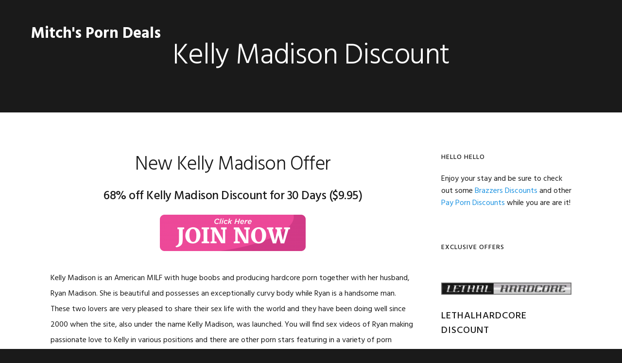

--- FILE ---
content_type: text/html; charset=UTF-8
request_url: https://www.micheen.org/kelly-madison-discount/
body_size: 10245
content:
<!DOCTYPE html>
<html dir="ltr" lang="en-US" prefix="og: https://ogp.me/ns#">
<head >
<meta charset="UTF-8" />
<meta name="viewport" content="width=device-width, initial-scale=1" />
<title>Up to 68% off Kelly Madison Discount | Mitch's Porn Deals</title>

		<!-- All in One SEO 4.9.3 - aioseo.com -->
	<meta name="description" content="Join Kelly Madison monthly for just $9 and yearly for only $9 a month. Be sure to not miss out on this KellyMadison deal." />
	<meta name="robots" content="max-image-preview:large" />
	<meta name="author" content="Julius"/>
	<link rel="canonical" href="https://www.micheen.org/kelly-madison-discount/" />
	<meta name="generator" content="All in One SEO (AIOSEO) 4.9.3" />
		<meta property="og:locale" content="en_US" />
		<meta property="og:site_name" content="Mitch&#039;s Porn Deals |" />
		<meta property="og:type" content="article" />
		<meta property="og:title" content="Up to 68% off Kelly Madison Discount | Mitch&#039;s Porn Deals" />
		<meta property="og:description" content="Join Kelly Madison monthly for just $9 and yearly for only $9 a month. Be sure to not miss out on this KellyMadison deal." />
		<meta property="og:url" content="https://www.micheen.org/kelly-madison-discount/" />
		<meta property="article:published_time" content="2019-01-20T05:13:26+00:00" />
		<meta property="article:modified_time" content="2022-07-11T16:54:03+00:00" />
		<meta name="twitter:card" content="summary" />
		<meta name="twitter:title" content="Up to 68% off Kelly Madison Discount | Mitch&#039;s Porn Deals" />
		<meta name="twitter:description" content="Join Kelly Madison monthly for just $9 and yearly for only $9 a month. Be sure to not miss out on this KellyMadison deal." />
		<script type="application/ld+json" class="aioseo-schema">
			{"@context":"https:\/\/schema.org","@graph":[{"@type":"Article","@id":"https:\/\/www.micheen.org\/kelly-madison-discount\/#article","name":"Up to 68% off Kelly Madison Discount | Mitch's Porn Deals","headline":"Kelly Madison Discount","author":{"@id":"https:\/\/www.micheen.org\/author\/admin\/#author"},"publisher":{"@id":"https:\/\/www.micheen.org\/#organization"},"image":{"@type":"ImageObject","url":"https:\/\/www.micheen.org\/wp-content\/uploads\/2019\/01\/kelly-madison.png","width":380,"height":80,"caption":"kelly-madison"},"datePublished":"2019-01-20T05:13:26+00:00","dateModified":"2022-07-11T17:54:03+01:00","inLanguage":"en-US","mainEntityOfPage":{"@id":"https:\/\/www.micheen.org\/kelly-madison-discount\/#webpage"},"isPartOf":{"@id":"https:\/\/www.micheen.org\/kelly-madison-discount\/#webpage"},"articleSection":"Deals"},{"@type":"BreadcrumbList","@id":"https:\/\/www.micheen.org\/kelly-madison-discount\/#breadcrumblist","itemListElement":[{"@type":"ListItem","@id":"https:\/\/www.micheen.org#listItem","position":1,"name":"Home","item":"https:\/\/www.micheen.org","nextItem":{"@type":"ListItem","@id":"https:\/\/www.micheen.org\/category\/deals\/#listItem","name":"Deals"}},{"@type":"ListItem","@id":"https:\/\/www.micheen.org\/category\/deals\/#listItem","position":2,"name":"Deals","item":"https:\/\/www.micheen.org\/category\/deals\/","nextItem":{"@type":"ListItem","@id":"https:\/\/www.micheen.org\/kelly-madison-discount\/#listItem","name":"Kelly Madison Discount"},"previousItem":{"@type":"ListItem","@id":"https:\/\/www.micheen.org#listItem","name":"Home"}},{"@type":"ListItem","@id":"https:\/\/www.micheen.org\/kelly-madison-discount\/#listItem","position":3,"name":"Kelly Madison Discount","previousItem":{"@type":"ListItem","@id":"https:\/\/www.micheen.org\/category\/deals\/#listItem","name":"Deals"}}]},{"@type":"Organization","@id":"https:\/\/www.micheen.org\/#organization","name":"Mitch's Porn Deals","url":"https:\/\/www.micheen.org\/"},{"@type":"Person","@id":"https:\/\/www.micheen.org\/author\/admin\/#author","url":"https:\/\/www.micheen.org\/author\/admin\/","name":"Julius","image":{"@type":"ImageObject","@id":"https:\/\/www.micheen.org\/kelly-madison-discount\/#authorImage","url":"https:\/\/secure.gravatar.com\/avatar\/42c45b2f326b4009509d57703aef6b7eec24545929f2c6cdd7ea127855dd2d1f?s=96&d=mm&r=g","width":96,"height":96,"caption":"Julius"}},{"@type":"WebPage","@id":"https:\/\/www.micheen.org\/kelly-madison-discount\/#webpage","url":"https:\/\/www.micheen.org\/kelly-madison-discount\/","name":"Up to 68% off Kelly Madison Discount | Mitch's Porn Deals","description":"Join Kelly Madison monthly for just $9 and yearly for only $9 a month. Be sure to not miss out on this KellyMadison deal.","inLanguage":"en-US","isPartOf":{"@id":"https:\/\/www.micheen.org\/#website"},"breadcrumb":{"@id":"https:\/\/www.micheen.org\/kelly-madison-discount\/#breadcrumblist"},"author":{"@id":"https:\/\/www.micheen.org\/author\/admin\/#author"},"creator":{"@id":"https:\/\/www.micheen.org\/author\/admin\/#author"},"image":{"@type":"ImageObject","url":"https:\/\/www.micheen.org\/wp-content\/uploads\/2019\/01\/kelly-madison.png","@id":"https:\/\/www.micheen.org\/kelly-madison-discount\/#mainImage","width":380,"height":80,"caption":"kelly-madison"},"primaryImageOfPage":{"@id":"https:\/\/www.micheen.org\/kelly-madison-discount\/#mainImage"},"datePublished":"2019-01-20T05:13:26+00:00","dateModified":"2022-07-11T17:54:03+01:00"},{"@type":"WebSite","@id":"https:\/\/www.micheen.org\/#website","url":"https:\/\/www.micheen.org\/","name":"Mitch's Porn Deals","inLanguage":"en-US","publisher":{"@id":"https:\/\/www.micheen.org\/#organization"}}]}
		</script>
		<!-- All in One SEO -->

<link rel='dns-prefetch' href='//fonts.googleapis.com' />
<link rel='dns-prefetch' href='//code.ionicframework.com' />
<link rel="alternate" type="application/rss+xml" title="Mitch&#039;s Porn Deals &raquo; Feed" href="https://www.micheen.org/feed/" />
<link rel="alternate" title="oEmbed (JSON)" type="application/json+oembed" href="https://www.micheen.org/wp-json/oembed/1.0/embed?url=https%3A%2F%2Fwww.micheen.org%2Fkelly-madison-discount%2F" />
<link rel="alternate" title="oEmbed (XML)" type="text/xml+oembed" href="https://www.micheen.org/wp-json/oembed/1.0/embed?url=https%3A%2F%2Fwww.micheen.org%2Fkelly-madison-discount%2F&#038;format=xml" />
<style id='wp-img-auto-sizes-contain-inline-css' type='text/css'>
img:is([sizes=auto i],[sizes^="auto," i]){contain-intrinsic-size:3000px 1500px}
/*# sourceURL=wp-img-auto-sizes-contain-inline-css */
</style>
<link rel='stylesheet' id='showcase-pro-css' href='https://www.micheen.org/wp-content/themes/showcase-pro/style.css?ver=1684865860' type='text/css' media='all' />
<style id='showcase-pro-inline-css' type='text/css'>

		a,
		.icon,
		.pricing-table .plan h3 {
			color: #1d93e2;
		}

		button,
		input[type="button"],
		input[type="reset"],
		input[type="submit"],
		.button,
		a.button,
		body.woocommerce-page nav.woocommerce-pagination ul li a,
		body.woocommerce-page nav.woocommerce-pagination ul li span,
		body.woocommerce-page #respond input#submit,
		body.woocommerce-page a.button,
		body.woocommerce-page button.button,
		body.woocommerce-page button.button.alt,
		body.woocommerce-page a.button.alt,
		body.woocommerce-page input.button,
		body.woocommerce-page button.button.alt.disabled,
		body.woocommerce-page input.button.alt,
		body.woocommerce-page input.button:disabled,
		body.woocommerce-page input.button:disabled[disabled],
		button:hover,
		input:hover[type="button"],
		input:hover[type="reset"],
		input:hover[type="submit"],
		.button:hover,
		body.woocommerce-page #respond input#submit:hover,
		body.woocommerce-page a.button:hover,
		body.woocommerce-page button.button:hover,
		body.woocommerce-page button.button.alt:hover,
		body.woocommerce-page button.button.alt.disabled:hover,
		body.woocommerce-page a.button.alt:hover,
		body.woocommerce-page input.button:hover,
		body.woocommerce-page input.button.alt:hover,
		#gts-testimonials .lSSlideOuter .lSPager.lSpg>li.active a,
		#gts-testimonials .lSSlideOuter .lSPager.lSpg>li:hover a,
		.pagination li a:hover,
		.pagination li.active a,
		body.woocommerce-page nav.woocommerce-pagination ul li span.current  {
			background-color: #1d93e2;
		}

		input:focus,
		textarea:focus,
		body.woocommerce-cart table.cart td.actions .coupon .input-text:focus {
			border-color: #1d93e2;
		}

		.pricing-table .plan.featured {
			box-shadow: 0 0 0 4px #1d93e2;
		}


		
/*# sourceURL=showcase-pro-inline-css */
</style>
<style id='wp-emoji-styles-inline-css' type='text/css'>

	img.wp-smiley, img.emoji {
		display: inline !important;
		border: none !important;
		box-shadow: none !important;
		height: 1em !important;
		width: 1em !important;
		margin: 0 0.07em !important;
		vertical-align: -0.1em !important;
		background: none !important;
		padding: 0 !important;
	}
/*# sourceURL=wp-emoji-styles-inline-css */
</style>
<style id='wp-block-library-inline-css' type='text/css'>
:root{--wp-block-synced-color:#7a00df;--wp-block-synced-color--rgb:122,0,223;--wp-bound-block-color:var(--wp-block-synced-color);--wp-editor-canvas-background:#ddd;--wp-admin-theme-color:#007cba;--wp-admin-theme-color--rgb:0,124,186;--wp-admin-theme-color-darker-10:#006ba1;--wp-admin-theme-color-darker-10--rgb:0,107,160.5;--wp-admin-theme-color-darker-20:#005a87;--wp-admin-theme-color-darker-20--rgb:0,90,135;--wp-admin-border-width-focus:2px}@media (min-resolution:192dpi){:root{--wp-admin-border-width-focus:1.5px}}.wp-element-button{cursor:pointer}:root .has-very-light-gray-background-color{background-color:#eee}:root .has-very-dark-gray-background-color{background-color:#313131}:root .has-very-light-gray-color{color:#eee}:root .has-very-dark-gray-color{color:#313131}:root .has-vivid-green-cyan-to-vivid-cyan-blue-gradient-background{background:linear-gradient(135deg,#00d084,#0693e3)}:root .has-purple-crush-gradient-background{background:linear-gradient(135deg,#34e2e4,#4721fb 50%,#ab1dfe)}:root .has-hazy-dawn-gradient-background{background:linear-gradient(135deg,#faaca8,#dad0ec)}:root .has-subdued-olive-gradient-background{background:linear-gradient(135deg,#fafae1,#67a671)}:root .has-atomic-cream-gradient-background{background:linear-gradient(135deg,#fdd79a,#004a59)}:root .has-nightshade-gradient-background{background:linear-gradient(135deg,#330968,#31cdcf)}:root .has-midnight-gradient-background{background:linear-gradient(135deg,#020381,#2874fc)}:root{--wp--preset--font-size--normal:16px;--wp--preset--font-size--huge:42px}.has-regular-font-size{font-size:1em}.has-larger-font-size{font-size:2.625em}.has-normal-font-size{font-size:var(--wp--preset--font-size--normal)}.has-huge-font-size{font-size:var(--wp--preset--font-size--huge)}.has-text-align-center{text-align:center}.has-text-align-left{text-align:left}.has-text-align-right{text-align:right}.has-fit-text{white-space:nowrap!important}#end-resizable-editor-section{display:none}.aligncenter{clear:both}.items-justified-left{justify-content:flex-start}.items-justified-center{justify-content:center}.items-justified-right{justify-content:flex-end}.items-justified-space-between{justify-content:space-between}.screen-reader-text{border:0;clip-path:inset(50%);height:1px;margin:-1px;overflow:hidden;padding:0;position:absolute;width:1px;word-wrap:normal!important}.screen-reader-text:focus{background-color:#ddd;clip-path:none;color:#444;display:block;font-size:1em;height:auto;left:5px;line-height:normal;padding:15px 23px 14px;text-decoration:none;top:5px;width:auto;z-index:100000}html :where(.has-border-color){border-style:solid}html :where([style*=border-top-color]){border-top-style:solid}html :where([style*=border-right-color]){border-right-style:solid}html :where([style*=border-bottom-color]){border-bottom-style:solid}html :where([style*=border-left-color]){border-left-style:solid}html :where([style*=border-width]){border-style:solid}html :where([style*=border-top-width]){border-top-style:solid}html :where([style*=border-right-width]){border-right-style:solid}html :where([style*=border-bottom-width]){border-bottom-style:solid}html :where([style*=border-left-width]){border-left-style:solid}html :where(img[class*=wp-image-]){height:auto;max-width:100%}:where(figure){margin:0 0 1em}html :where(.is-position-sticky){--wp-admin--admin-bar--position-offset:var(--wp-admin--admin-bar--height,0px)}@media screen and (max-width:600px){html :where(.is-position-sticky){--wp-admin--admin-bar--position-offset:0px}}

/*# sourceURL=wp-block-library-inline-css */
</style><style id='global-styles-inline-css' type='text/css'>
:root{--wp--preset--aspect-ratio--square: 1;--wp--preset--aspect-ratio--4-3: 4/3;--wp--preset--aspect-ratio--3-4: 3/4;--wp--preset--aspect-ratio--3-2: 3/2;--wp--preset--aspect-ratio--2-3: 2/3;--wp--preset--aspect-ratio--16-9: 16/9;--wp--preset--aspect-ratio--9-16: 9/16;--wp--preset--color--black: #000000;--wp--preset--color--cyan-bluish-gray: #abb8c3;--wp--preset--color--white: #ffffff;--wp--preset--color--pale-pink: #f78da7;--wp--preset--color--vivid-red: #cf2e2e;--wp--preset--color--luminous-vivid-orange: #ff6900;--wp--preset--color--luminous-vivid-amber: #fcb900;--wp--preset--color--light-green-cyan: #7bdcb5;--wp--preset--color--vivid-green-cyan: #00d084;--wp--preset--color--pale-cyan-blue: #8ed1fc;--wp--preset--color--vivid-cyan-blue: #0693e3;--wp--preset--color--vivid-purple: #9b51e0;--wp--preset--gradient--vivid-cyan-blue-to-vivid-purple: linear-gradient(135deg,rgb(6,147,227) 0%,rgb(155,81,224) 100%);--wp--preset--gradient--light-green-cyan-to-vivid-green-cyan: linear-gradient(135deg,rgb(122,220,180) 0%,rgb(0,208,130) 100%);--wp--preset--gradient--luminous-vivid-amber-to-luminous-vivid-orange: linear-gradient(135deg,rgb(252,185,0) 0%,rgb(255,105,0) 100%);--wp--preset--gradient--luminous-vivid-orange-to-vivid-red: linear-gradient(135deg,rgb(255,105,0) 0%,rgb(207,46,46) 100%);--wp--preset--gradient--very-light-gray-to-cyan-bluish-gray: linear-gradient(135deg,rgb(238,238,238) 0%,rgb(169,184,195) 100%);--wp--preset--gradient--cool-to-warm-spectrum: linear-gradient(135deg,rgb(74,234,220) 0%,rgb(151,120,209) 20%,rgb(207,42,186) 40%,rgb(238,44,130) 60%,rgb(251,105,98) 80%,rgb(254,248,76) 100%);--wp--preset--gradient--blush-light-purple: linear-gradient(135deg,rgb(255,206,236) 0%,rgb(152,150,240) 100%);--wp--preset--gradient--blush-bordeaux: linear-gradient(135deg,rgb(254,205,165) 0%,rgb(254,45,45) 50%,rgb(107,0,62) 100%);--wp--preset--gradient--luminous-dusk: linear-gradient(135deg,rgb(255,203,112) 0%,rgb(199,81,192) 50%,rgb(65,88,208) 100%);--wp--preset--gradient--pale-ocean: linear-gradient(135deg,rgb(255,245,203) 0%,rgb(182,227,212) 50%,rgb(51,167,181) 100%);--wp--preset--gradient--electric-grass: linear-gradient(135deg,rgb(202,248,128) 0%,rgb(113,206,126) 100%);--wp--preset--gradient--midnight: linear-gradient(135deg,rgb(2,3,129) 0%,rgb(40,116,252) 100%);--wp--preset--font-size--small: 13px;--wp--preset--font-size--medium: 20px;--wp--preset--font-size--large: 36px;--wp--preset--font-size--x-large: 42px;--wp--preset--spacing--20: 0.44rem;--wp--preset--spacing--30: 0.67rem;--wp--preset--spacing--40: 1rem;--wp--preset--spacing--50: 1.5rem;--wp--preset--spacing--60: 2.25rem;--wp--preset--spacing--70: 3.38rem;--wp--preset--spacing--80: 5.06rem;--wp--preset--shadow--natural: 6px 6px 9px rgba(0, 0, 0, 0.2);--wp--preset--shadow--deep: 12px 12px 50px rgba(0, 0, 0, 0.4);--wp--preset--shadow--sharp: 6px 6px 0px rgba(0, 0, 0, 0.2);--wp--preset--shadow--outlined: 6px 6px 0px -3px rgb(255, 255, 255), 6px 6px rgb(0, 0, 0);--wp--preset--shadow--crisp: 6px 6px 0px rgb(0, 0, 0);}:where(.is-layout-flex){gap: 0.5em;}:where(.is-layout-grid){gap: 0.5em;}body .is-layout-flex{display: flex;}.is-layout-flex{flex-wrap: wrap;align-items: center;}.is-layout-flex > :is(*, div){margin: 0;}body .is-layout-grid{display: grid;}.is-layout-grid > :is(*, div){margin: 0;}:where(.wp-block-columns.is-layout-flex){gap: 2em;}:where(.wp-block-columns.is-layout-grid){gap: 2em;}:where(.wp-block-post-template.is-layout-flex){gap: 1.25em;}:where(.wp-block-post-template.is-layout-grid){gap: 1.25em;}.has-black-color{color: var(--wp--preset--color--black) !important;}.has-cyan-bluish-gray-color{color: var(--wp--preset--color--cyan-bluish-gray) !important;}.has-white-color{color: var(--wp--preset--color--white) !important;}.has-pale-pink-color{color: var(--wp--preset--color--pale-pink) !important;}.has-vivid-red-color{color: var(--wp--preset--color--vivid-red) !important;}.has-luminous-vivid-orange-color{color: var(--wp--preset--color--luminous-vivid-orange) !important;}.has-luminous-vivid-amber-color{color: var(--wp--preset--color--luminous-vivid-amber) !important;}.has-light-green-cyan-color{color: var(--wp--preset--color--light-green-cyan) !important;}.has-vivid-green-cyan-color{color: var(--wp--preset--color--vivid-green-cyan) !important;}.has-pale-cyan-blue-color{color: var(--wp--preset--color--pale-cyan-blue) !important;}.has-vivid-cyan-blue-color{color: var(--wp--preset--color--vivid-cyan-blue) !important;}.has-vivid-purple-color{color: var(--wp--preset--color--vivid-purple) !important;}.has-black-background-color{background-color: var(--wp--preset--color--black) !important;}.has-cyan-bluish-gray-background-color{background-color: var(--wp--preset--color--cyan-bluish-gray) !important;}.has-white-background-color{background-color: var(--wp--preset--color--white) !important;}.has-pale-pink-background-color{background-color: var(--wp--preset--color--pale-pink) !important;}.has-vivid-red-background-color{background-color: var(--wp--preset--color--vivid-red) !important;}.has-luminous-vivid-orange-background-color{background-color: var(--wp--preset--color--luminous-vivid-orange) !important;}.has-luminous-vivid-amber-background-color{background-color: var(--wp--preset--color--luminous-vivid-amber) !important;}.has-light-green-cyan-background-color{background-color: var(--wp--preset--color--light-green-cyan) !important;}.has-vivid-green-cyan-background-color{background-color: var(--wp--preset--color--vivid-green-cyan) !important;}.has-pale-cyan-blue-background-color{background-color: var(--wp--preset--color--pale-cyan-blue) !important;}.has-vivid-cyan-blue-background-color{background-color: var(--wp--preset--color--vivid-cyan-blue) !important;}.has-vivid-purple-background-color{background-color: var(--wp--preset--color--vivid-purple) !important;}.has-black-border-color{border-color: var(--wp--preset--color--black) !important;}.has-cyan-bluish-gray-border-color{border-color: var(--wp--preset--color--cyan-bluish-gray) !important;}.has-white-border-color{border-color: var(--wp--preset--color--white) !important;}.has-pale-pink-border-color{border-color: var(--wp--preset--color--pale-pink) !important;}.has-vivid-red-border-color{border-color: var(--wp--preset--color--vivid-red) !important;}.has-luminous-vivid-orange-border-color{border-color: var(--wp--preset--color--luminous-vivid-orange) !important;}.has-luminous-vivid-amber-border-color{border-color: var(--wp--preset--color--luminous-vivid-amber) !important;}.has-light-green-cyan-border-color{border-color: var(--wp--preset--color--light-green-cyan) !important;}.has-vivid-green-cyan-border-color{border-color: var(--wp--preset--color--vivid-green-cyan) !important;}.has-pale-cyan-blue-border-color{border-color: var(--wp--preset--color--pale-cyan-blue) !important;}.has-vivid-cyan-blue-border-color{border-color: var(--wp--preset--color--vivid-cyan-blue) !important;}.has-vivid-purple-border-color{border-color: var(--wp--preset--color--vivid-purple) !important;}.has-vivid-cyan-blue-to-vivid-purple-gradient-background{background: var(--wp--preset--gradient--vivid-cyan-blue-to-vivid-purple) !important;}.has-light-green-cyan-to-vivid-green-cyan-gradient-background{background: var(--wp--preset--gradient--light-green-cyan-to-vivid-green-cyan) !important;}.has-luminous-vivid-amber-to-luminous-vivid-orange-gradient-background{background: var(--wp--preset--gradient--luminous-vivid-amber-to-luminous-vivid-orange) !important;}.has-luminous-vivid-orange-to-vivid-red-gradient-background{background: var(--wp--preset--gradient--luminous-vivid-orange-to-vivid-red) !important;}.has-very-light-gray-to-cyan-bluish-gray-gradient-background{background: var(--wp--preset--gradient--very-light-gray-to-cyan-bluish-gray) !important;}.has-cool-to-warm-spectrum-gradient-background{background: var(--wp--preset--gradient--cool-to-warm-spectrum) !important;}.has-blush-light-purple-gradient-background{background: var(--wp--preset--gradient--blush-light-purple) !important;}.has-blush-bordeaux-gradient-background{background: var(--wp--preset--gradient--blush-bordeaux) !important;}.has-luminous-dusk-gradient-background{background: var(--wp--preset--gradient--luminous-dusk) !important;}.has-pale-ocean-gradient-background{background: var(--wp--preset--gradient--pale-ocean) !important;}.has-electric-grass-gradient-background{background: var(--wp--preset--gradient--electric-grass) !important;}.has-midnight-gradient-background{background: var(--wp--preset--gradient--midnight) !important;}.has-small-font-size{font-size: var(--wp--preset--font-size--small) !important;}.has-medium-font-size{font-size: var(--wp--preset--font-size--medium) !important;}.has-large-font-size{font-size: var(--wp--preset--font-size--large) !important;}.has-x-large-font-size{font-size: var(--wp--preset--font-size--x-large) !important;}
/*# sourceURL=global-styles-inline-css */
</style>

<style id='classic-theme-styles-inline-css' type='text/css'>
/*! This file is auto-generated */
.wp-block-button__link{color:#fff;background-color:#32373c;border-radius:9999px;box-shadow:none;text-decoration:none;padding:calc(.667em + 2px) calc(1.333em + 2px);font-size:1.125em}.wp-block-file__button{background:#32373c;color:#fff;text-decoration:none}
/*# sourceURL=/wp-includes/css/classic-themes.min.css */
</style>
<link rel='stylesheet' id='google-fonts-css' href='//fonts.googleapis.com/css?family=Hind%3A400%2C300%2C500%2C600%2C700&#038;ver=6.9' type='text/css' media='all' />
<link rel='stylesheet' id='ionicons-css' href='//code.ionicframework.com/ionicons/2.0.1/css/ionicons.min.css?ver=6.9' type='text/css' media='all' />
<script type="text/javascript" src="https://www.micheen.org/wp-includes/js/jquery/jquery.min.js?ver=3.7.1" id="jquery-core-js"></script>
<script type="text/javascript" src="https://www.micheen.org/wp-includes/js/jquery/jquery-migrate.min.js?ver=3.4.1" id="jquery-migrate-js"></script>
<link rel="https://api.w.org/" href="https://www.micheen.org/wp-json/" /><link rel="alternate" title="JSON" type="application/json" href="https://www.micheen.org/wp-json/wp/v2/posts/539" /><link rel="EditURI" type="application/rsd+xml" title="RSD" href="https://www.micheen.org/xmlrpc.php?rsd" />
<meta name="generator" content="WordPress 6.9" />
<link rel='shortlink' href='https://www.micheen.org/?p=539' />
<style>/* CSS added by WP Meta and Date Remover*/.entry-meta {display:none !important;}
	.home .entry-meta { display: none; }
	.entry-footer {display:none !important;}
	.home .entry-footer { display: none; }</style><link rel="pingback" href="https://www.micheen.org/xmlrpc.php" />
<link rel="icon" href="https://www.micheen.org/wp-content/uploads/2022/04/cropped-favicon-32x32.png" sizes="32x32" />
<link rel="icon" href="https://www.micheen.org/wp-content/uploads/2022/04/cropped-favicon-192x192.png" sizes="192x192" />
<link rel="apple-touch-icon" href="https://www.micheen.org/wp-content/uploads/2022/04/cropped-favicon-180x180.png" />
<meta name="msapplication-TileImage" content="https://www.micheen.org/wp-content/uploads/2022/04/cropped-favicon-270x270.png" />
</head>
<body data-rsssl=1 class="wp-singular post-template-default single single-post postid-539 single-format-standard wp-theme-genesis wp-child-theme-showcase-pro custom-header header-full-width content-sidebar genesis-breadcrumbs-hidden genesis-footer-widgets-hidden with-page-header" itemscope itemtype="https://schema.org/WebPage"><div class="site-container"><ul class="genesis-skip-link"><li><a href="#genesis-content" class="screen-reader-shortcut"> Skip to main content</a></li><li><a href="#genesis-sidebar-primary" class="screen-reader-shortcut"> Skip to primary sidebar</a></li></ul><header class="site-header" itemscope itemtype="https://schema.org/WPHeader"><div class="wrap"><div class="title-area"><p class="site-title" itemprop="headline"><a href="https://www.micheen.org/">Mitch&#039;s Porn Deals</a></p></div></div></header><div class="page-header bg-primary" style="background-image: url(https://www.micheen.org/wp-content/uploads/2019/01/kelly-madison.png);"><div class="wrap"><div class="header-content"><h1>Kelly Madison Discount</h1></div></div></div><div class="site-inner"><div class="wrap"><div class="content-sidebar-wrap"><main class="content" id="genesis-content"><article class="post-539 post type-post status-publish format-standard has-post-thumbnail category-deals entry" aria-label="Kelly Madison Discount" itemscope itemtype="https://schema.org/CreativeWork"><header class="entry-header"><p class="entry-meta"><span class="entry-categories"><a href="https://www.micheen.org/category/deals/" rel="category tag">Deals</a> &middot;</span> <time class="entry-time" itemprop="datePublished"></time> </p></header><div class="entry-content" itemprop="text"><h2 style="text-align: center;">New Kelly Madison Offer</h2>
<h3 style="text-align: center;">68% off Kelly Madison Discount for 30 Days ($9.95)</h3>
<p style="text-align: center;"><a href="https://www.micheen.org/join/kellymadison" target="_blank" rel="noopener"><img decoding="async" class="size-full wp-image-9 aligncenter" src="https://www.micheen.org/wp-content/uploads/2015/12/visit-the-site.png" alt="visit-the-site" width="300" height="75" /></a></p>
<p>Kelly Madison is an American MILF with huge boobs and producing hardcore porn together with her husband, Ryan Madison. She is beautiful and possesses an exceptionally curvy body while Ryan is a handsome man. These two lovers are very pleased to share their sex life with the world and they have been doing well since 2000 when the site, also under the name Kelly Madison, was launched. You will find sex videos of Ryan making passionate love to Kelly in various positions and there are other porn stars featuring in a variety of porn niches.</p>
<p style="text-align: center;"><img fetchpriority="high" decoding="async" class="wp-image-540 aligncenter" src="https://www.micheen.org/wp-content/uploads/2019/01/kelly-madison-discount.jpg" alt="kelly-madison-discount" width="907" height="510" srcset="https://www.micheen.org/wp-content/uploads/2019/01/kelly-madison-discount.jpg 1280w, https://www.micheen.org/wp-content/uploads/2019/01/kelly-madison-discount-300x169.jpg 300w, https://www.micheen.org/wp-content/uploads/2019/01/kelly-madison-discount-768x432.jpg 768w, https://www.micheen.org/wp-content/uploads/2019/01/kelly-madison-discount-1024x576.jpg 1024w" sizes="(max-width: 907px) 100vw, 907px" /></p>
<p>This is a network of 3 exclusive sites covering porn categories like cock riding, pussy licking, blowjob, doggy, and tit fuck. There are few anal scenes and you will be treated to some artistic porn in threesomes. Ryan is the main actor here and he is in charge of banging the girls, while sometimes, Kelly joins for a threesome action. This site promises to deliver real hardcore sex actions in full 1080p HD and 4K Ultra HD videos. They have maintained the habit of updating the content and adding new movies every week.</p>
<p style="text-align: center;">Hot porn stars working with Kelly and Ryan Madison to produce incredible hardcore moments include Eden Sin, Elsa Jean, Naomi Woods, and Riley Reid, and more girls are joining the site frequently. Kelly Madison is the best place to watch real-life porn produced by a married couple who are revolutionizing the adult industry at the moment. Kelly is a super hot MILF and possesses 34FF natural breasts that will always catch the interest and attention of every man.</p>
<p>Though her enormous tits are the center of attraction, you will be carried away seeing how she uses them to make men cum plentifully. Kelly seems to be missing out on the latest videos, but I believe we will continue to see much of her scintillating sexual prowess. Meanwhile, Ryan is still very much in scenes and there are 1,205 full-length videos currently available covering a variety of porn to fulfill all your fantasies. The quality is impeccable with the latest videos coming in a 4K playback.</p>
<p>There are various mp4s download options and the videos can also be streamed online. Many videos come with photo sets that are downloadable as zip files. There are a lot of fun moments on this site and this includes getting new content every week, plus 2 bonus sites Porn Fidelity and Teen Fidelity, included in the membership. In addition to this, there are behind-the-scenes clips, all for your viewing enjoyment. The black background of the site&#8217;s design gives it a sexy appeal while the new interface makes it much more attractive. It now looks more modern and there are plenty of sample scenes covering a large area of the homepage. Other user-friendly tools to provide an excellent browsing experience includes basic search, sorting options, and tags. Members will have the chance to rate scenes and leave comments, as well as to add content to favorites. You can interact with Kelly Madison through her blog and follow all the couple&#8217;s activities, including their vacation.</p>
</div><footer class="entry-footer"></footer></article><div class="adjacent-entry-pagination pagination"><div class="pagination-previous alignleft"><a href="https://www.micheen.org/lets-try-anal-discount/" rel="prev"><span class="screen-reader-text">Previous Post: </span><span class="adjacent-post-link">&#xAB; Lets Try Anal Discount</span></a></div><div class="pagination-next alignright"><a href="https://www.micheen.org/wowporn-discount/" rel="next"><span class="screen-reader-text">Next Post: </span><span class="adjacent-post-link">WowPorn Discount &#xBB;</span></a></div></div></main><aside class="sidebar sidebar-primary widget-area" role="complementary" aria-label="Primary Sidebar" itemscope itemtype="https://schema.org/WPSideBar" id="genesis-sidebar-primary"><h2 class="genesis-sidebar-title screen-reader-text">Primary Sidebar</h2><section id="text-2" class="widget widget_text"><div class="widget-wrap"><h3 class="widgettitle widget-title">Hello Hello</h3>
			<div class="textwidget"><p>Enjoy your stay and be sure to check out some <a href="http://brazzersdiscounts.com">Brazzers Discounts</a> and other <a href="https://payporndiscounts.com" target="_blank" rel="noopener">Pay Porn Discounts</a> while you are are it!</p>
</div>
		</div></section>
<section id="featured-post-2" class="widget featured-content featuredpost"><div class="widget-wrap"><h3 class="widgettitle widget-title">Exclusive Offers</h3>
<article class="post-369 post type-post status-publish format-standard has-post-thumbnail category-deals entry" aria-label="LethalHardcore Discount"><a href="https://www.micheen.org/lethalhardcore-discount/" class="alignnone" aria-hidden="true" tabindex="-1"><img width="300" height="28" src="https://www.micheen.org/wp-content/uploads/2016/12/lethalhardcore-300x28.jpg" class="entry-image attachment-post" alt="lethalhardcore" itemprop="image" decoding="async" loading="lazy" srcset="https://www.micheen.org/wp-content/uploads/2016/12/lethalhardcore-300x28.jpg 300w, https://www.micheen.org/wp-content/uploads/2016/12/lethalhardcore-768x73.jpg 768w, https://www.micheen.org/wp-content/uploads/2016/12/lethalhardcore-1024x97.jpg 1024w, https://www.micheen.org/wp-content/uploads/2016/12/lethalhardcore.jpg 1838w" sizes="auto, (max-width: 300px) 100vw, 300px" /></a><header class="entry-header"><h4 class="entry-title" itemprop="headline"><a href="https://www.micheen.org/lethalhardcore-discount/">LethalHardcore Discount</a></h4></header></article><article class="post-308 post type-post status-publish format-standard has-post-thumbnail category-deals entry" aria-label="ATK Girlfriends Discount"><a href="https://www.micheen.org/atk-girlfriends-discount/" class="alignnone" aria-hidden="true" tabindex="-1"><img width="235" height="228" src="https://www.micheen.org/wp-content/uploads/2016/09/atk-girlfriends.jpg" class="entry-image attachment-post" alt="atk-girlfriends" itemprop="image" decoding="async" loading="lazy" /></a><header class="entry-header"><h4 class="entry-title" itemprop="headline"><a href="https://www.micheen.org/atk-girlfriends-discount/">ATK Girlfriends Discount</a></h4></header></article><article class="post-8 post type-post status-publish format-standard has-post-thumbnail category-deals entry" aria-label="VideoBox Discount"><a href="https://www.micheen.org/videobox-discount/" class="alignnone" aria-hidden="true" tabindex="-1"><img width="196" height="54" src="https://www.micheen.org/wp-content/uploads/2015/12/videobox.jpg" class="entry-image attachment-post" alt="videobox" itemprop="image" decoding="async" loading="lazy" /></a><header class="entry-header"><h4 class="entry-title" itemprop="headline"><a href="https://www.micheen.org/videobox-discount/">VideoBox Discount</a></h4></header></article><article class="post-278 post type-post status-publish format-standard has-post-thumbnail category-deals entry" aria-label="Lady Sonia Discount"><a href="https://www.micheen.org/lady-sonia-discount/" class="alignnone" aria-hidden="true" tabindex="-1"><img width="300" height="59" src="https://www.micheen.org/wp-content/uploads/2016/08/lady-sonia-300x59.png" class="entry-image attachment-post" alt="lady-sonia" itemprop="image" decoding="async" loading="lazy" srcset="https://www.micheen.org/wp-content/uploads/2016/08/lady-sonia-300x59.png 300w, https://www.micheen.org/wp-content/uploads/2016/08/lady-sonia.png 459w" sizes="auto, (max-width: 300px) 100vw, 300px" /></a><header class="entry-header"><h4 class="entry-title" itemprop="headline"><a href="https://www.micheen.org/lady-sonia-discount/">Lady Sonia Discount</a></h4></header></article><article class="post-338 post type-post status-publish format-standard has-post-thumbnail category-deals entry" aria-label="Spizoo Discount"><a href="https://www.micheen.org/spizoo-discount/" class="alignnone" aria-hidden="true" tabindex="-1"><img width="300" height="92" src="https://www.micheen.org/wp-content/uploads/2016/10/spizoo-300x92.png" class="entry-image attachment-post" alt="spizoo" itemprop="image" decoding="async" loading="lazy" srcset="https://www.micheen.org/wp-content/uploads/2016/10/spizoo-300x92.png 300w, https://www.micheen.org/wp-content/uploads/2016/10/spizoo.png 360w" sizes="auto, (max-width: 300px) 100vw, 300px" /></a><header class="entry-header"><h4 class="entry-title" itemprop="headline"><a href="https://www.micheen.org/spizoo-discount/">Spizoo Discount</a></h4></header></article><article class="post-547 post type-post status-publish format-standard has-post-thumbnail category-deals entry" aria-label="WowPorn Discount"><a href="https://www.micheen.org/wowporn-discount/" class="alignnone" aria-hidden="true" tabindex="-1"><img width="240" height="40" src="https://www.micheen.org/wp-content/uploads/2019/01/wowporn.png" class="entry-image attachment-post" alt="wowporn" itemprop="image" decoding="async" loading="lazy" /></a><header class="entry-header"><h4 class="entry-title" itemprop="headline"><a href="https://www.micheen.org/wowporn-discount/">WowPorn Discount</a></h4></header></article></div></section>
</aside></div></div></div><footer class="site-footer" itemscope itemtype="https://schema.org/WPFooter"><div class="wrap"><p>Copyright &#xA9;&nbsp;2026 · Micheen Deals powered by <a href="https://slayeddiscount.com">slayeddiscount.com</a> </p></div></footer></div><script type="speculationrules">
{"prefetch":[{"source":"document","where":{"and":[{"href_matches":"/*"},{"not":{"href_matches":["/wp-*.php","/wp-admin/*","/wp-content/uploads/*","/wp-content/*","/wp-content/plugins/*","/wp-content/themes/showcase-pro/*","/wp-content/themes/genesis/*","/*\\?(.+)"]}},{"not":{"selector_matches":"a[rel~=\"nofollow\"]"}},{"not":{"selector_matches":".no-prefetch, .no-prefetch a"}}]},"eagerness":"conservative"}]}
</script>
<script type="text/javascript" id="custom-script-js-extra">
/* <![CDATA[ */
var wpdata = {"object_id":"539","site_url":"https://www.micheen.org"};
//# sourceURL=custom-script-js-extra
/* ]]> */
</script>
<script type="text/javascript" src="https://www.micheen.org/wp-content/plugins/wp-meta-and-date-remover/assets/js/inspector.js?ver=1.1" id="custom-script-js"></script>
<script type="text/javascript" src="https://www.micheen.org/wp-includes/js/hoverIntent.min.js?ver=1.10.2" id="hoverIntent-js"></script>
<script type="text/javascript" src="https://www.micheen.org/wp-content/themes/genesis/lib/js/menu/superfish.min.js?ver=1.7.10" id="superfish-js"></script>
<script type="text/javascript" src="https://www.micheen.org/wp-content/themes/genesis/lib/js/menu/superfish.args.min.js?ver=3.6.1" id="superfish-args-js"></script>
<script type="text/javascript" src="https://www.micheen.org/wp-content/themes/genesis/lib/js/skip-links.min.js?ver=3.6.1" id="skip-links-js"></script>
<script type="text/javascript" src="https://www.micheen.org/wp-content/themes/showcase-pro/js/global.js?ver=1.0.0" id="showcase-global-js"></script>
<script type="text/javascript" id="showcase-responsive-menu-js-extra">
/* <![CDATA[ */
var genesis_responsive_menu = {"mainMenu":"Menu","menuIconClass":"ion ion-android-menu","subMenu":"Menu","subMenuIconClass":"ion ion-chevron-left","menuClasses":{"others":[".nav-primary"]}};
//# sourceURL=showcase-responsive-menu-js-extra
/* ]]> */
</script>
<script type="text/javascript" src="https://www.micheen.org/wp-content/themes/showcase-pro/js/responsive-menus.min.js?ver=1684865860" id="showcase-responsive-menu-js"></script>
<script id="wp-emoji-settings" type="application/json">
{"baseUrl":"https://s.w.org/images/core/emoji/17.0.2/72x72/","ext":".png","svgUrl":"https://s.w.org/images/core/emoji/17.0.2/svg/","svgExt":".svg","source":{"concatemoji":"https://www.micheen.org/wp-includes/js/wp-emoji-release.min.js?ver=6.9"}}
</script>
<script type="module">
/* <![CDATA[ */
/*! This file is auto-generated */
const a=JSON.parse(document.getElementById("wp-emoji-settings").textContent),o=(window._wpemojiSettings=a,"wpEmojiSettingsSupports"),s=["flag","emoji"];function i(e){try{var t={supportTests:e,timestamp:(new Date).valueOf()};sessionStorage.setItem(o,JSON.stringify(t))}catch(e){}}function c(e,t,n){e.clearRect(0,0,e.canvas.width,e.canvas.height),e.fillText(t,0,0);t=new Uint32Array(e.getImageData(0,0,e.canvas.width,e.canvas.height).data);e.clearRect(0,0,e.canvas.width,e.canvas.height),e.fillText(n,0,0);const a=new Uint32Array(e.getImageData(0,0,e.canvas.width,e.canvas.height).data);return t.every((e,t)=>e===a[t])}function p(e,t){e.clearRect(0,0,e.canvas.width,e.canvas.height),e.fillText(t,0,0);var n=e.getImageData(16,16,1,1);for(let e=0;e<n.data.length;e++)if(0!==n.data[e])return!1;return!0}function u(e,t,n,a){switch(t){case"flag":return n(e,"\ud83c\udff3\ufe0f\u200d\u26a7\ufe0f","\ud83c\udff3\ufe0f\u200b\u26a7\ufe0f")?!1:!n(e,"\ud83c\udde8\ud83c\uddf6","\ud83c\udde8\u200b\ud83c\uddf6")&&!n(e,"\ud83c\udff4\udb40\udc67\udb40\udc62\udb40\udc65\udb40\udc6e\udb40\udc67\udb40\udc7f","\ud83c\udff4\u200b\udb40\udc67\u200b\udb40\udc62\u200b\udb40\udc65\u200b\udb40\udc6e\u200b\udb40\udc67\u200b\udb40\udc7f");case"emoji":return!a(e,"\ud83e\u1fac8")}return!1}function f(e,t,n,a){let r;const o=(r="undefined"!=typeof WorkerGlobalScope&&self instanceof WorkerGlobalScope?new OffscreenCanvas(300,150):document.createElement("canvas")).getContext("2d",{willReadFrequently:!0}),s=(o.textBaseline="top",o.font="600 32px Arial",{});return e.forEach(e=>{s[e]=t(o,e,n,a)}),s}function r(e){var t=document.createElement("script");t.src=e,t.defer=!0,document.head.appendChild(t)}a.supports={everything:!0,everythingExceptFlag:!0},new Promise(t=>{let n=function(){try{var e=JSON.parse(sessionStorage.getItem(o));if("object"==typeof e&&"number"==typeof e.timestamp&&(new Date).valueOf()<e.timestamp+604800&&"object"==typeof e.supportTests)return e.supportTests}catch(e){}return null}();if(!n){if("undefined"!=typeof Worker&&"undefined"!=typeof OffscreenCanvas&&"undefined"!=typeof URL&&URL.createObjectURL&&"undefined"!=typeof Blob)try{var e="postMessage("+f.toString()+"("+[JSON.stringify(s),u.toString(),c.toString(),p.toString()].join(",")+"));",a=new Blob([e],{type:"text/javascript"});const r=new Worker(URL.createObjectURL(a),{name:"wpTestEmojiSupports"});return void(r.onmessage=e=>{i(n=e.data),r.terminate(),t(n)})}catch(e){}i(n=f(s,u,c,p))}t(n)}).then(e=>{for(const n in e)a.supports[n]=e[n],a.supports.everything=a.supports.everything&&a.supports[n],"flag"!==n&&(a.supports.everythingExceptFlag=a.supports.everythingExceptFlag&&a.supports[n]);var t;a.supports.everythingExceptFlag=a.supports.everythingExceptFlag&&!a.supports.flag,a.supports.everything||((t=a.source||{}).concatemoji?r(t.concatemoji):t.wpemoji&&t.twemoji&&(r(t.twemoji),r(t.wpemoji)))});
//# sourceURL=https://www.micheen.org/wp-includes/js/wp-emoji-loader.min.js
/* ]]> */
</script>
</body></html>


--- FILE ---
content_type: text/css
request_url: https://www.micheen.org/wp-content/themes/showcase-pro/style.css?ver=1684865860
body_size: 10132
content:
/*
	Theme Name:	Showcase Pro
	Theme URI: http://my.studiopress.com/themes/showcase/
	Description: This is the Showcase Pro Theme created for the Genesis Framework.
	Author: Bloom
	Author URI: http://www.designbybloom.co

	Version: 2.0.2

	Tags: one-column, two-columns, left-sidebar, right-sidebar, accessibility-ready, custom-background, custom-colors, custom-header, custom-menu, featured-images, full-width-template, sticky-post, theme-options, threaded-comments, translation-ready

	Template: genesis
	Template Version: 2.4

	License: GPL-2.0+
	License URI: http://www.gnu.org/licenses/gpl-2.0.html

*/

/* HTML 5 Reset
 * ========================================================================== */

/* Baseline Normalize - normalize.css v3.0.1 | MIT License | git.io/normalize */

html{font-family:sans-serif;-ms-text-size-adjust:100%;-webkit-text-size-adjust:100%}body{margin:0}article,aside,details,figcaption,figure,footer,header,hgroup,main,nav,section,summary{display:block}audio,canvas,progress,video{display:inline-block;vertical-align:baseline}audio:not([controls]){display:none;height:0}[hidden],template{display:none}a{background:0 0}a:active,a:hover{outline:0}abbr[title]{border-bottom:1px dotted}b,strong{font-weight:700}dfn{font-style:italic}h1{font-size:2em;margin:.67em 0}mark{background:#ff0;color:#000}small{font-size:80%}sub,sup{font-size:75%;line-height:0;position:relative;vertical-align:baseline}sup{top:-.5em}sub{bottom:-.25em}img{border:0}svg:not(:root){overflow:hidden}figure{margin:1em 40px}hr{-moz-box-sizing:content-box;box-sizing:content-box;height:0}pre{overflow:auto}code,kbd,pre,samp{font-family:monospace,monospace;font-size:1em}button,input,optgroup,select,textarea{color:inherit;font:inherit;margin:0}button{overflow:visible}button,select{text-transform:none}button,html input[type=button],input[type=reset],input[type=submit]{-webkit-appearance:button;cursor:pointer}button[disabled],html input[disabled]{cursor:default}button::-moz-focus-inner,input::-moz-focus-inner{border:0;padding:0}input{line-height:normal}input[type=checkbox],input[type=radio]{box-sizing:border-box;padding:0}input[type=number]::-webkit-inner-spin-button,input[type=number]::-webkit-outer-spin-button{height:auto}input[type=search]{-webkit-appearance:textfield;-moz-box-sizing:content-box;-webkit-box-sizing:content-box;box-sizing:content-box}input[type=search]::-webkit-search-cancel-button,input[type=search]::-webkit-search-decoration{-webkit-appearance:none}fieldset{border:1px solid silver;margin:0 2px;padding:.35em .625em .75em}legend{border:0;padding:0}textarea{overflow:auto}optgroup{font-weight:700}table{border-collapse:collapse;border-spacing:0}td,th{padding:0}


/* Box Sizing
 * ========================================================================== */

*,
input[type="search"] {
	-webkit-box-sizing: border-box;
	-moz-box-sizing:    border-box;
	box-sizing:         border-box;
}

/* Float Clearing
 * ========================================================================== */

.author-box:before,
.clearfix:before,
.entry:before,
.entry-content:before,
.footer-widgets:before,
.nav-primary:before,
.nav-secondary:before,
.pagination:before,
.site-container:before,
.site-footer:before,
.site-header:before,
.page-header:before,
.site-inner:before,
.widget:before,
.wrap:before {
	content: " ";
	display: table;
}

.author-box:after,
.clearfix:after,
.entry:after,
.entry-content:after,
.footer-widgets:after,
.nav-primary:after,
.nav-secondary:after,
.pagination:after,
.site-container:after,
.site-footer:after,
.site-header:after,
.page-header:after,
.site-inner:after,
.widget:after,
.wrap:after {
	clear: both;
	content: " ";
	display: table;
}

/* Utility
 * ========================================================================== */

.mobile-hide {
	visibility: hidden;
	clip: rect(0px, 0px, 0px, 0px);
	position: absolute;
	display: none;
}

.text-center {
	text-align: center;
}

@media only screen and (min-width: 800px) {
	.mobile-hide {
		visibility: visible;
		position: relative;
		display: inherit;
	}

	.mobile-show {
		visibility: hidden;
		clip: rect(0px, 0px, 0px, 0px);
		position: absolute;
	}
}


/* Typography
 * ========================================================================== */

html {
  font-size: 62.5%;
}

body {
	color: #1a1a1a;
	background: #1a1a1a;
	font-family: "Hind", "Avenir", "Helvetica", arial;
	font-size: 1.6rem;
	font-weight: 400;
	line-height: 1.612;
	-webkit-font-smoothing: antialiased;
	-moz-osx-font-smoothing: grayscale;
}

ol,
ul {
	margin: 0;
	padding: 0;
}

li {
	list-style: none;
}

h1,
h2,
h3,
h4,
h5,
h6 {
	margin: 0 0 2rem;
  	font-weight: 300;
	letter-spacing: -0.02em;
}

/* Display */

h1,
.content .entry-title,
.site-title {
	font-size: 4rem;
  	font-weight: 300;
  	line-height: 1.2;
}

@media only screen and (min-width: 800px) {

	h1,
	.content .entry-title {
		font-size: 5rem;
	}

}

/* Headline */

h2 {
	font-size: 3.2rem;
  	line-height: 1.4;
  	font-weight: 300;
}

@media only screen and (min-width: 800px) {

	h2 {
		font-size: 4rem;
  	}
}

/* Title */

h3,
body.woocommerce-page ul.products li.product h3,
h1.archive-title {
	font-size: 2rem;
  	line-height: 1.4;
  	font-weight: 500;
}

@media only screen and (min-width: 800px) {
	h3,
	body.woocommerce-page ul.products li.product h3,
	h1.archive-title {
		font-size: 2.5rem;
	}
}

/* SubTitle */

h4,
.site-description {
	font-size: 2rem;
	line-height: 1.5;
	text-transform: uppercase;
	letter-spacing: 0.05em;
	font-weight: 500;
}

/* Mast */

h5,
.widget-title, .widgettitle,
.genesis-nav-menu a,
button, input[type="button"],
input[type="reset"],
input[type="submit"],
.button,
.archive.category .archive-title,
body.woocommerce-page #respond input#submit,
body.woocommerce-page a.button,
body.woocommerce-page button.button,
body.woocommerce-page input.button,
body.woocommerce-cart .wc-proceed-to-checkout a.checkout-button,
body.woocommerce-page div.product .woocommerce-tabs ul.tabs li a {
	font-size: 1.4rem;
	font-weight: 500;
	font-style: normal;
	line-height: 1.8;
	text-transform: uppercase;
	letter-spacing: 0.1rem;
}

/* Caption */

h6,
.genesis-nav-menu .sub-menu a,
.entry-meta,
.wp-caption-text,
.gallery-caption,
.site-footer p,
.pagination a,
body.woocommerce-page nav.woocommerce-pagination ul li a,
body.woocommerce-page nav.woocommerce-pagination ul li span,
.woocommerce-MyAccount-navigation li a,
p.comment-meta,
.more-link.button {
	font-size: 1.2rem;
	line-height: 1.6;
	font-weight: 500;
	text-transform: uppercase;
	letter-spacing: 0.1em;
}


/* Small */

small,
.button.small {
  font-size: 1rem;
}


p {
	margin: 0 0 1.625em;
	padding: 0;
}

p.intro {
  font-size: 1.8rem;
  line-height: 1.8;
}

strong {
	font-weight: 700;
}

blockquote {
	margin: 2rem 0;
}

.entry-content blockquote {
	padding-left: 5rem;
	border-left: 2px solid #1a1a1a;
}

blockquote p:last-of-type {
	margin: 0;
}

code,
pre {
	font-family: Monaco, Menlo, Consolas, "Courier New", monospace;
	font-size: 0.8em;
	color: #555555;
	border: 1px solid #e1e1e8;
	background-color: #f7f7f9
}

code {
	padding: 0.2rem 0.4rem;
	white-space: nowrap;
}

pre {
	display: block;
	padding: 1rem;
	margin: 0 0 1rem;
	word-break: break-all;
	word-wrap: break-word;
	white-space: pre;
	white-space: pre-wrap;
}

pre code {
	padding: 0;
	color: inherit;
	white-space: pre;
	white-space: pre-wrap;
	background-color: transparent;
	border: 0;
}

fieldset {
  border: 1px solid #e5e5e5;
  padding: 3rem;
  margin: 2rem auto;
}

cite {
	font-style: normal;
}

hr,
.clear-line {
	overflow: hidden;
	width: 100%;
	border: none;
	border-bottom: 1px solid #eee;
	margin: 0 0 4rem;
	padding: 4rem 0 0;
}

/* Links
 * ========================================================================== */

a {
	color: #1db3e2;
	text-decoration: none;
	outline: 0;
}

a:hover {
	border-color: transparent;
	text-decoration: underline;
}

/* Transitions
 * ========================================================================== */

a,
button,
input:focus,
input[type="button"],
input[type="reset"],
input[type="submit"],
textarea:focus,
.button,
.button:after,
.button:before,
.genesis-nav-menu a,
.showcase-entry-grid .overlay,
.showcase-entry-grid .entry,
button.sub-menu-toggle:before,
body.woocommerce-page nav.woocommerce-pagination ul li a,
body.woocommerce-page nav.woocommerce-pagination ul li span {
	-webkit-transition: all .75s cubic-bezier(0, 1, .5, 1);
	-moz-transition:    all .75s cubic-bezier(0, 1, .5, 1);
	-ms-transition:     all .75s cubic-bezier(0, 1, .5, 1);
	-o-transition:      all .75s cubic-bezier(0, 1, .5, 1);
	transition:         all .75s cubic-bezier(0, 1, .5, 1);
}

@media only screen and (min-width: 800px) {
	.site-header,
	.genesis-nav-menu .sub-menu {
		-webkit-transition: all .2s ease-in-out;
		-moz-transition:    all .2s ease-in-out;
		-ms-transition:     all .2s ease-in-out;
		-o-transition:      all .2s ease-in-out;
		transition:         all .2s ease-in-out;
	}

}

/* Selection
 * ========================================================================== */

::-moz-selection {
	background-color: rgba(0,0,0,0.5);
	color: #fff;
}

::selection {
	background-color: rgba(0,0,0,0.5);
	color: #fff;
}


/* Objects
 * ========================================================================== */

embed,
iframe,
img,
object,
video,
.wp-caption {
	max-width: 100%;
}

img {
	height: auto;
	max-width: 100%;
}

/* Forms, Inputs & Buttons
 * ========================================================================== */

input,
select,
textarea,
body.woocommerce-cart table.cart td.actions .coupon .input-text {
	background-color: #fff;
	border-radius: 5px;
	border: 1px solid #dcdcdc;
	color: #1a1a1a;
	padding: 1.2rem 2rem 1rem;
	width: 100%;
}

body.woocommerce-cart table.cart td.actions .coupon .input-text {
	width: auto;
}

textarea {
	height: auto;
}

button,
.button,
textarea,
input[type="button"],
input[type="reset"],
input[type="submit"],
input[type="password"],
input[type="url"],
input[type="text"],
input[type="search"],
input[type="email"] {
	appearance: none;
	-webkit-appearance: none;
	-moz-appearance: none;
}

input[type="checkbox"],
input[type="radio"] {
	margin-right: 1rem;
	width: auto;
}

input:focus,
textarea:focus,
body.woocommerce-cart table.cart td.actions .coupon .input-text:focus {
	outline: none;
	border-color: #1db3e2;
}

::-moz-placeholder {
	color: #d8d8d8;
	opacity: 1;
}

::-webkit-input-placeholder {
	color: #d8d8d8;
}

input:focus::-webkit-input-placeholder,
input:focus::-moz-placeholder,
input:focus:-ms-input-placeholder,
textarea:focus::-webkit-input-placeholder,
textarea:focus::-moz-placeholder,
textarea:focus:-ms-input-placeholder {
	color: transparent;
}

/* Buttons
 * ========================================================================== */

button,
input[type="button"],
input[type="reset"],
input[type="submit"],
.button,
a.button,
.pagination:not(.adjacent-entry-pagination) a,
body.woocommerce-page nav.woocommerce-pagination ul li a,
body.woocommerce-page nav.woocommerce-pagination ul li span,
body.woocommerce-page #respond input#submit,
body.woocommerce-page a.button,
body.woocommerce-page button.button,
body.woocommerce-page button.button.alt,
body.woocommerce-page a.button.alt,
body.woocommerce-page input.button,
body.woocommerce-page button.button.alt.disabled,
body.woocommerce-page input.button.alt,
body.woocommerce-page input.button:disabled,
body.woocommerce-page input.button:disabled[disabled] {
	background-color: #1db3e2;
	border-radius: 5px;
	box-shadow: none;
	border: 0;
	color: #fff;
	line-height: 2em !important;
	cursor: pointer;
	display: inline-block;
	outline: none;
	text-align: center;
	padding: 1.1rem 2rem 1rem;
	text-decoration: none;
	width: auto;
	white-space: nowrap;
}

button:hover,
input:hover[type="button"],
input:hover[type="reset"],
input:hover[type="submit"],
.button:hover,
.pagination li a:hover,
body.woocommerce-page #respond input#submit:hover,
body.woocommerce-page a.button:hover,
body.woocommerce-page button.button:hover,
body.woocommerce-page button.button.alt:hover,
body.woocommerce-page button.button.alt.disabled:hover,
body.woocommerce-page a.button.alt:hover,
body.woocommerce-page input.button:hover,
body.woocommerce-page input.button.alt:hover {
	background-color: #1db3e2;
	text-decoration: none;
	color: #fff;
	opacity: 1;
	box-shadow: inset 0 0 0 20rem rgba(0,0,0,0.1), 0 2rem 2rem rgba(0,0,0,0.1);
}

.button.small {
	font-size: 1.4rem;
	padding: 0.8rem 2rem 0.5rem;
}

.button.light {
	background: #eeeeee;
	color: #1a1a1a;
}

.button.light:hover {
	color: #fff;
}

.bg-primary .button.light {
	background: rgba(255,255,255,0.2);
	color: #ffffff;
}

.bg-primary .button.light:hover,
.bg-secondary .button.light:hover {
	box-shadow: inset 0 0 0 20rem rgba(255,255,255,0.2);
}

.button.full-width {
	display: block;
	width: 100%;
}

.button.arrow-left:before,
.button.arrow-right:after {
	font-family: Ionicons;
	vertical-align: top;
}

.button.arrow-right:after {
	content: "\f30f";
	margin-left: 0.8rem;
}

.button.arrow-right:hover:after {
	margin-left: 1.2rem;
	margin-right: -0.4rem;
}

.button.arrow-left:before {
	content: "\f2ca";
	margin-right: 0.8rem;
}

.button.arrow-left:hover:before {
	margin-right: 1.2rem;
	margin-left: -0.4rem;
}

input[type="search"]::-webkit-search-cancel-button,
input[type="search"]::-webkit-search-results-button {
	display: none;
}

/* Gallery
 * ========================================================================== */

.gallery {
	margin: 0 auto 4rem;
	overflow: hidden;
	width: 100%;
}

.gallery-item {
	float: left;
	margin: 1rem 0 0;
	text-align: center;
}

.gallery-columns-1 .gallery-item {
	width: 100%;
}

.gallery-columns-2 .gallery-item {
	width: 50%;
}

.gallery-columns-3 .gallery-item {
	width: 33%;
}

.gallery-columns-4 .gallery-item {
	width: 25%;
}

.gallery-columns-5 .gallery-item {
	width: 20%;
}

.gallery-columns-6 .gallery-item {
	width: 16.6666%;
}

.gallery-columns-7 .gallery-item {
	width: 14.2857%;
}

.gallery-columns-8 .gallery-item {
	width: 12.5%;
}

.gallery-columns-9 .gallery-item {
	width: 11.1111%;
}

.gallery img {
	border: 1px solid #ddd;
	height: auto;
	padding: 0.4rem;
}

.gallery-caption {
	margin-left: 0;
}


/* Tables
 * ========================================================================== */

table {
	border-collapse: collapse;
	border-spacing: 0;
	line-height: 2;
	margin-bottom: 4rem;
	width: 100%;
}

tbody {
	border-bottom: 1px solid #ddd;
}

td,
th {
	text-align: left;
}

td {
	border-top: 1px solid #ddd;
	padding: 0.6rem 0;
}

th {
	font-weight: 400;
}

/* Accessibility
 * ========================================================================== */

.screen-reader-shortcut,
.screen-reader-text,
.screen-reader-text span {
	background-color: #fff;
	border: 0;
	clip: rect(0, 0, 0, 0);
	color: #1a1a1a;
	height: 1px;
	overflow: hidden;
	position: absolute !important;
	width: 1px;
}

.genesis-nav-menu .search input[type="submit"]:focus,
.screen-reader-shortcut:focus,
.screen-reader-text:focus,
.widget_search input[type="submit"]:focus  {
	border: 1px solid #5b5e5e;
	clip: auto !important;
	display: block;
	font-size: 1.8rem;
	font-weight: 700;
	height: auto;
	padding: 2rem;
	text-decoration: none;
	width: auto;
	z-index: 100000; /* Above WP toolbar. */
}

.genesis-skip-link {
	margin: 0;
}

.genesis-skip-link li {
	height: 0;
	width: 0;
	list-style: none;
}

/* Display outline on focus */
:focus {
	outline: 1px dotted rgba(0,0,0,0.2);
}

/* Wordpress
 * ========================================================================== */

a.aligncenter img {
	display: block;
	margin: 0 auto;
}

a.alignnone {
	display: inline-block;
}

.alignleft {
	float: left;
	text-align: left;
}

.alignright {
	float: right;
	text-align: right;
}

img.centered,
.aligncenter {
	display: block;
	margin: 0 auto 4rem;
}

img.alignnone,
.alignnone {
	margin-bottom: 2rem;
}

a.alignleft,
img.alignleft,
.wp-caption.alignleft {
	margin: 0 6rem 4rem 0;
}

a.alignright,
img.alignright,
.wp-caption.alignright {
	margin: 0 0 4rem 6rem;
}

img.alignleft.entry-image,
img.alignright.entry-image {
	margin-bottom: 0;
}

.entry-content figure {
	margin: 6rem 0 4rem;
}

.wp-caption-text {
	font-size: 1.6rem;
	font-weight: 700;
	text-align: center;
}

.entry-content p.wp-caption-text {
	margin-bottom: 0;
}

.gallery-caption,
.entry-content .gallery-caption {
	margin: 0 0 1rem;
}

.wp-audio-shortcode,
.wp-playlist,
.wp-video {
	margin-bottom: 3rem;
}

a[rel~="attachment"],
a[rel~="attachment"]:hover,
.gallery-item a,
.wp-audio-shortcode a,
.wp-audio-shortcode a:hover,
.wp-caption a,
.wp-caption a:hover,
.wp-playlist a,
.wp-playlist a:hover,
.wp-video a,
.wp-video a:hover {
	border-width: 0 !important;
}

/* Site Containers
 * ========================================================================== */

.showcase-landing {
	background: #fff;
}

.full-width-content .content,
body.woocommerce-account .woocommerce-MyAccount-content,
body.woocommerce-account .entry-content .woocommerce  {
	margin: 0 auto;
	max-width: 80rem;
	float: none;
}

.wrap {
	margin: 0 auto;
	padding: 0 5%;
}

.site-inner {
	clear: both;
	padding: 4rem 0;
	overflow: hidden;
	background: #fff;
}

.front-page .site-inner {
	padding: 0;
}

.full.full-width-content .content,
.woocommerce-page.full-width-content .content {
	max-width: 100%;
	width: 100%;
}

.title-center .entry-header .entry-title {
    text-align: center;
}

@media only screen and (min-width: 800px) {

	body:not(.with-page-header) .site-inner {
		padding-top: 18rem;
	}

}

@media only screen and (min-width: 1100px) {

	.content {
		float: right;
		width: 70%;
	}

	.content-sidebar .content {
		float: left;
	}

	.sidebar-primary {
		float: right;
		width: 25%;
	}

	.sidebar-content .sidebar-primary {
		float: left;
	}

	.wrap {
		max-width: 120rem;
	}

	.site-inner {
		padding: 8rem 0;
	}

}

@media only screen and (min-width: 1500px) {

	.wrap {
		max-width: 160rem;
	}

}

/* Grid
 * ========================================================================== */

@media only screen and (min-width: 800px) {

	.five-sixths,
	.four-sixths,
	.four-fifths,
	.one-fifth,
	.one-fourth,
	.footer-widgets .widget-area,
	.one-half,
	.one-sixth,
	.one-third,
	.three-fourths,
	.three-fifths,
	.three-sixths,
	.two-fourths,
	.two-fifths,
	.two-sixths,
	.two-thirds {
		float: left;
		margin-left: 3.448275862069%;
	}

	.one-half,
	.three-sixths,
	.two-fourths {
		width: 48.275862068966%;
	}

	.one-third,
	.two-sixths {
		width: 31.034482758621%;
	}

	.four-sixths,
	.two-thirds {
		width: 65.51724137931%;
	}

	.one-fourth,
	.footer-widgets .widget-area {
		width: 22.413793103448%;
	}

	.three-fourths {
		width: 74.137931034483%;
	}

	.one-fifth {
		width: 17.241379310345%;
	}

	.two-fifths {
		width: 37.931034482759%;
	}

	.three-fifths {
		width: 58.620689655172%;
	}

	.four-fifths {
		width: 79.310344827586%;
	}

	.one-sixth {
		width: 13.793103448276%;
	}

	.five-sixths {
		width: 82.758620689655%;
	}

	.first,
	.footer-widgets .widget-area:first-child {
		clear: both;
		margin-left: 0;
	}

	.only {
		float: none;
		margin: 0 auto;
	}
}

/* Front Page Widgets
 * ========================================================================== */

.flexible-widget-area > .wrap {
	padding-top: 6rem;
	padding-bottom: 6rem;
}

.flexible-widgets .widget {
	margin-bottom: 2rem;
}

.flexible-widgets .widget:last-child {
	margin-bottom: 0;
}

@media only screen and (min-width: 800px) {

	.flexible-widget-area > .wrap {
		padding-top: 10%;
		padding-bottom: 10%;
	}

	.flexible-widgets,
	.front-page .featured-content.widget .widget-wrap {
		margin-left: -2rem;
		margin-right: -2rem;
		width: calc( 100% + 4rem );
	}

	.front-page .featured-content .widgettitle {
		margin-left: 2rem
	}

	.flexible-widgets .widget,
	.front-page .featured-content.widget .entry {
		float: left;
		padding-left: 2rem;
		padding-right: 2rem;
	}

	.flexible-widgets.widget-full .widget,
	.flexible-widgets.widget-area .widget:nth-of-type(1),
	.flexible-widgets.widget-halves.uneven .widget:last-of-type {
		width: 100%;
	}

	.flexible-widgets.widget-fourths .widget {
		width: 25%;
	}

	.flexible-widgets.widget-halves .widget {
		width: 50%;
	}

	.flexible-widgets.widget-thirds .widget,
	.front-page .featured-content.widget .entry {
		width: 33.33%;
	}

	.flexible-widgets.widget-halves .widget:nth-child(even),
	.flexible-widgets.widget-thirds .widget:nth-child(3n+2),
	.flexible-widgets.widget-fourths .widget:nth-child(4n+2) {
		clear: left;
	}

}

/* Front Page 2
 * ========================================================================== */

.front-page-2 {
	text-align: center;
	background: #fff;
}

/* Front Page 3
 * ========================================================================== */

.front-page-3 {
	background-color: #f7f6f7;
	overflow: hidden;
}

.front-page-3 .widget-area {
	display: -webkit-flex;
	display: -ms-flexbox;
	display: flex;

	-webkit-flex-wrap: wrap;
	-ms-flex-wrap: wrap;
	flex-wrap: wrap;

	position: relative;
}

.front-page-3 .widget img.pull-left {
    margin-left: -25%;
}

.front-page-3 .widget img.pull-right {
    margin-right: -25%;
}

.front-page-3 .widget img.pull-right,
.front-page-3 .widget img.pull-left {
	max-width: 150%;
	width: auto;
	margin-bottom: -50%;
	margin-top: 20px;
}

@media only screen and (min-width: 800px) {

	.front-page-3 .flexible-widgets.widget-halves .widget,
	.front-page-3 .widget {
		width: 50%;
		float: left;
		align-self: center;
	}

	.front-page-3 .widget img.pull-left,
	.front-page-3 .widget img.pull-right {
	    margin-bottom: -30%;
	    margin-top: -30%;
	    pointer-events: none;
	}
}


/* Front Page 4
 * ========================================================================== */

.front-page-4 {
	text-align: center;
}

.front-page-4 a,
.front-page-4 {
	color: #fff;
}

.front-page-4 blockquote {
	font-size: 2rem;
	font-weight: 300;
	font-style: normal;
	margin: 2rem auto;
}

@media only screen and (min-width: 800px) {
	.front-page-4 blockquote {
		font-size: 3rem;
		max-width: 75%;
	}
}

/* Front Page 5
 * ========================================================================== */

.front-page-5 {
	background: #fff;
}

 .front-page-5 .widget:nth-of-type(1) {
 	text-align: center;
 }


/* Widgets
 * ========================================================================== */

.widget {
	word-wrap: break-word;
}

.widget ol > li {
	list-style-position: inside;
	list-style-type: decimal;
	padding-left: 2rem;
	text-indent: -2rem;
}

.widget li li {
	border: 0;
	margin: 0 0 0 3rem;
	padding: 0;
}

.widget_calendar table {
	width: 100%;
}

.widget_calendar td,
.widget_calendar th {
	text-align: center;
}

/* Testimonials
 * ========================================================================== */

.lSAction {
	display: none !important;
}

#gts-testimonials .lSSlideOuter .lSPager.lSpg > li a {
	background-color: #555;
}

#gts-testimonials .lSSlideOuter .lSPager.lSpg>li.active a,
#gts-testimonials .lSSlideOuter .lSPager.lSpg>li:hover a {
	background-color: #1db3e2;
}

/* Icons
 * ========================================================================== */

.icon {
	font-size: 6rem;
	margin: 0 0 2rem;
	color: #1db3e2;
}


/* Featured Content
 * ========================================================================== */

.featured-content.widget .entry {
	border-bottom-width: 0;
	margin-bottom: 0;
	padding-bottom: 0;
}

/* Breadcrumbs
 * ========================================================================== */

.breadcrumb {
	margin-bottom: 1.6rem;
}


/* Plugins
 * ========================================================================== */

/* Genesis eNews Extended */

.enews-widget input {
	margin-bottom: 1rem;
}

.enews-widget p {
	margin-bottom: 2rem;
}

.enews form + p {
	line-height: 1.5;
	margin-top: 3rem;
}

/* Genesis Simple Share */

.content .share-after {
	margin-bottom: 2rem;
}

.content a.count,
.content a.count:hover,
.content a.count:focus,
.content a.share,
.content a.share:hover,
.content a.share:focus {
	border: none;
	font-weight: 400;
}

.content .share-filled .share {
	border-radius: 0;
}

.content .share-filled .count {
	border-radius: 0;
}

.content .share-filled .facebook .count,
.content .share-filled .facebook .count:hover,
.content .share-filled .googlePlus .count,
.content .share-filled .googlePlus .count:hover,
.content .share-filled .linkedin .count,
.content .share-filled .linkedin .count:hover,
.content .share-filled .pinterest .count,
.content .share-filled .pinterest .count:hover,
.content .share-filled .stumbleupon .count,
.content .share-filled .stumbleupon .count:hover,
.content .share-filled .twitter .count,
.content .share-filled .twitter .count:hover {
	color: #1a1a1a;
	border: 1px solid #1a1a1a;
}

.content .share-filled .facebook .share,
.content .share-filled .facebook:hover .count,
.content .share-filled .googlePlus .share,
.content .share-filled .googlePlus:hover .count,
.content .share-filled .linkedin .share,
.content .share-filled .linkedin:hover .count,
.content .share-filled .pinterest .share,
.content .share-filled .pinterest:hover .count,
.content .share-filled .stumbleupon .share,
.content .share-filled .stumbleupon:hover .count,
.content .share-filled .twitter .share,
.content .share-filled .twitter:hover .count {
	background: #1a1a1a !important;
}

.content .share-filled .facebook:hover .count,
.content .share-filled .googlePlus:hover .count,
.content .share-filled .linkedin:hover .count,
.content .share-filled .pinterest:hover .count,
.content .share-filled .stumbleupon:hover .count,
.content .share-filled .twitter:hover .count {
	color: #fff;
}

/* Jetpack */

#wpstats {
	display: none;
}

/* Widget Custom Menu
 * ========================================================================== */

.widget_nav_menu .sub-menu {
	margin-top: 1.6rem;
}

/* WooCommerce
 * ========================================================================== */

body.woocommerce-page nav.woocommerce-pagination ul li a,
body.woocommerce-page nav.woocommerce-pagination ul li span,
body.woocommerce-page .woocommerce-message::before,
body.woocommerce-page .woocommerce-info::before,
body.woocommerce-page div.product p.price,
body.woocommerce-page div.product span.price,
body.woocommerce-page ul.products li.product .price,
body.woocommerce-page form .form-row .required,
.woocommerce-MyAccount-navigation li a {
	color: #1a1a1a;
}

body.woocommerce div.product .woocommerce-tabs ul.tabs {
	padding: 0;
}

body.woocommerce div.product .woocommerce-tabs ul.tabs li {
	background: #f7f6f7;
	border-bottom: 0;
	margin: 0 -1px 0 0;
	padding: 0;
}

body.woocommerce div.product .woocommerce-tabs ul.tabs li a {
	padding: 1.5rem 2rem;
}

body.woocommerce div.product .woocommerce-tabs ul.tabs:before,
body.woocommerce div.product .woocommerce-tabs ul.tabs li:before,
body.woocommerce div.product .woocommerce-tabs ul.tabs li:after {
  	display: none;
}

body.woocommerce-page .woocommerce-message,
body.woocommerce-page .woocommerce-info,
body.woocommerce-page .woocommerce-error {
 	border: 0;
  	margin-top: 2rem !important;
	line-height: 5rem;
}

body.woocommerce-page span.onsale,
body.woocommerce-page ul.products li.product .onsale {
	border-radius: 0;
	top: 0;
	left: 0;
	right: auto;
	margin: 0;
	padding: 0 1rem;
	background: #1a1a1a;
}

body.woocommerce ul.cart_list li,
body.woocommerce ul.product_list_widget li,
.woocommerce-page ul.cart_list li,
.woocommerce-page ul.product_list_widget li {
 	background: none;
 	border: none;
 	float: left;
 	padding: 0.5rem !important;
 	width: 50%;
}

body.woocommerce ul.cart_list li img, body.woocommerce ul.product_list_widget li img {
 	width: 100% !important;
}

.woocommerce-cart .entry-content p:first-child::first-letter,
.woocommerce-checkout .entry-content p:first-child::first-letter {
 	float: none;
	font-size: inherit;
	margin: 0;
	padding: 0;
}

.woocommerce-checkout #payment ul.payment_methods li {
 	list-style: none;
}

.woocommerce-page input[type="checkbox"],
.woocommerce-page input[type="radio"] {
 	width: auto;
}

body.woocommerce ul.products li.product .price del,
body.woocommerce div.product p.price del,
body.woocommerce div.product span.price del {
	display: inline !important;
}

select.orderby {
 	margin-bottom: 2rem;
}

.stars a,
.star-rating span:before {
	color: #ffb35e !important;
}

.woocommerce .quantity .qty {
	padding: 1.2rem 1rem 1rem;
}

.woocommerce form .form-row label.inline {
	margin-left: 2rem;
}

/* Search Form
 * ========================================================================== */

.search-form {
	position: relative;
	width: 100%;
	margin-bottom: 2rem;
}

.search-form:after {
	content: "\f4a4";
	position: absolute;
	right: 1.5rem;
	top: 0;
	font-family: ionicons;
	font-size: 3rem;
	pointer-events: none;
	color: #dcdcdc;
}

.search-form input[type="search"] {
	width: 100%;
	padding: 1rem 2.8rem 0.9rem 1.2rem;
	font-size: 1.6rem;
}

.search-form input[type="submit"] {
	position: absolute;
	right: 0;
	bottom: 0;
	top: 0;
	text-indent: -9999px;
	border-color: transparent !important;
	background: transparent !important;
}

.search-form input[type="submit"]:hover {
	box-shadow: none;
}

@media only screen and (min-width: 800px) {

	.search-form {
		width: auto;
		margin-bottom: 4rem;
	}

}


/* Site Header
 * ========================================================================== */

.site-header,
.header-image .site-header {
	width: 100%;
	z-index: 999;
	padding: 2rem 0;
	position: relative;
	background: #fff;
}

.title-area {
	float: left;
}

.site-title {
	font-size: 2.4rem;
	font-weight: 700;
	line-height: 5rem;
	margin: 0 auto;
}

.site-title a {
	color: #1a1a1a;
	text-decoration: none;
}

.header-image .site-title {
	display: block;
	text-indent: -9999px;
}

.header-image .site-title > a {
	background-position: center center !important;
	background-size: contain !important;
	float: left;
	height: 5rem;
	width: 14rem;
	background-image: url(images/logo_dark.png);
}


}


.header-image .title-area {
	margin: 0;
	width: 14rem;
}

.site-description {
	display: none;
}

@media only screen and (min-width: 800px) {

	.site-header,
	.header-image .site-header {
		padding: 3rem 0 2.5rem;
		position: fixed;
		top: 0;
		left: 0;
		right: 0;
		background: transparent;
	}

	.admin-bar .site-header {
		top: 32px;
	}

	.header-scroll .site-header {
		background: #fff;
		padding: 0;
		box-shadow: 0 0 2rem rgba(0,0,0,0.05);
	}

	.site-header .wrap {
		max-width: none;
	}

	.site-title {
		font-size: 3.2rem;
		line-height: 8rem;
	}

	.header-image .site-title > a {
		height: 7.5rem;
		width: 20rem;
	}

	.header-image .title-area {
		width: 20rem;
	}

	.with-page-header .site-title a {
		color: #fff;
	}

	.header-scroll .site-title a {
		color: #1a1a1a;
	}

	.header-scroll .site-header .genesis-nav-menu .menu-item.highlight a {
		border: 2px solid #1a1a1a;
		color: #1a1a1a;
	}
}

/* Navigation
 * ========================================================================== */

.genesis-nav-menu li {
	display: inline-block;
	list-style: none;
	position: relative;
}

.genesis-nav-menu a {
	border: none;
	display: block;
	margin: 0 1.6rem 0;
	position: relative;
	opacity: 0.8;
	color: #1a1a1a;
}

.genesis-nav-menu li a:hover,
.genesis-nav-menu .menu-item a:hover,
.genesis-nav-menu .current-menu-item > a,
.genesis-nav-menu .sub-menu .current-menu-item > a:hover {
	text-decoration: none;
	opacity: 1;
}

@media only screen and (min-width: 800px) {

	.with-page-header .genesis-nav-menu a,
	.with-page-header .genesis-nav-menu .menu-item.highlight a {
		color: #fff;
	}

	.header-scroll .site-header .genesis-nav-menu a {
		color: #1a1a1a;
	}

	.genesis-nav-menu .menu-item.highlight a {
		background: transparent;
		border: 2px solid #1a1a1a;
		border-radius: 5px;
		line-height: 1;
		padding: 1rem 2rem 0.8rem;
	}

	.with-page-header .genesis-nav-menu .menu-item.highlight a {
		border: 2px solid #fff;
	}

	.genesis-nav-menu .menu-item.highlight a:hover {
		background: #fff;
		color: #1a1a1a;
	}

	.genesis-nav-menu .sub-menu {
		width: 18rem;
		z-index: 99;
		background: #fff;
		box-shadow: 0 2rem 2rem -0.05rem rgba(0,0,0,0.1);
		border-radius: 5px;
		opacity: 0 !important;
		margin-top: 0;
		position: absolute;
		left: 0;
		margin-left: 2rem;
		pointer-events: none;
		text-align: left;
		display: block !important;
	}

	.genesis-nav-menu > li .sub-menu:before {
		content: " ";
		position: absolute;
		top: -0.5rem;
		left: 1.6rem;
		width: 0;
		height: 0;
		border-left: 5px solid transparent;
		border-right: 5px solid transparent;
		border-bottom: 5px solid #fff;
	}

	.genesis-nav-menu .menu-item:hover > .sub-menu {
		opacity: 1 !important;
		pointer-events: all;
	}

	.genesis-nav-menu > .menu-item:hover > .sub-menu {
		margin-top: -1rem;
	}

	.genesis-nav-menu .sub-menu li a {
		border-top: none;
		padding: 0.8rem 1.6rem;
		margin: 0;
		color: #1a1a1a;
		width: 100%;
	}

	.genesis-nav-menu .sub-menu li {
		width: 100%;
	}

	.genesis-nav-menu .sub-menu li:first-child > a {
		padding-top: 1.6rem;
	}

	.genesis-nav-menu .sub-menu li:last-child a {
		padding-bottom: 1.2rem;
	}

	.genesis-nav-menu .sub-menu .sub-menu {
		margin: 0 0 0 17.8rem;
		top: 0;
	}

	.genesis-nav-menu .sub-menu .sub-menu:before {
		display: none;
	}
}

/* Responsive Menu */

button.sub-menu-toggle,
button.menu-toggle {
	display: none;
	visibility: hidden;
	background: transparent !important;
	color: transparent;
}

@media only screen and (max-width: 800px) {

	button.sub-menu-toggle,
	button.menu-toggle {
		display: block;
		visibility: visible;
	}

	.nav-primary,
	.nav-primary .sub-menu {
		width: 100%;
		display: none;
	}

	button.menu-toggle {
		display: block;
		float: right;
		background: none;
		padding:0;
		overflow: hidden;
		width: 50px;
		height: 50px;
		position: relative;
	}

	button.menu-toggle:hover,
	button.menu-toggle:active,
	button.menu-toggle:focus,
	button.sub-menu-toggle:hover,
	button.sub-menu-toggle:active,
	button.sub-menu-toggle:focus {
		box-shadow: none;
	}

	button.menu-toggle:before {
		position: absolute;
		color: #1a1a1a;
		top: 1rem;
		right: 1.2rem;
		display: inline-block;
		font-size: 3rem;
		margin: 0 auto;
		padding: 0;
	}

	button.menu-toggle.activated::before {
	   content: "\f2d7";
	   right: 1.5rem;
	}

	button.sub-menu-toggle {
		position: absolute;
		right: 0;
		top: 0;
		background: transparent;
		padding: 0 1.25rem 0;
	}

	button.sub-menu-toggle:before {
		color: #1a1a1a;
		font-size: 16px;
		padding: 14px 5px 14px;
		cursor: pointer;
	}

	button.sub-menu-toggle.activated:before {
		-moz-transform: rotate(-90deg);
		-webkit-transform: rotate(-90deg);
		transform: rotate(-90deg);
	}

	.nav-primary .genesis-nav-menu li {
		width: 100%;
	}

	.nav-primary .genesis-nav-menu > li:first-child {
		margin-top: 20px;
	}

	.nav-primary .genesis-nav-menu li .sub-menu {
		margin: 0 0 0 24px;
		width: calc( 100% - 24px );
	}

	.nav-primary .genesis-nav-menu a {
		margin: 0 4rem 0 0;
		padding: 1rem 0;
	}

}

@media only screen and (min-width: 800px) {

	.nav-primary {
		text-align: right;
	}

	.bg-primary .nav-primary {
		padding-bottom: 22px;
	}

	.nav-primary .genesis-nav-menu > li > a {
		margin: 0 0 0 24px;
		padding: 3rem 0;
	}

	.nav-primary .genesis-nav-menu > li.left {
		float: left;
	}

	.nav-primary .genesis-nav-menu > li.menu-item-has-children > a:after {
	    top: 18px;
	}
}

@media only screen and (min-width: 1100px) {

	.nav-primary .genesis-nav-menu > li > a {
		margin: -2px 0 0 36px;
	}
}

/* Sub Nav
 * ========================================================================== */

.nav-secondary {
	text-align: center;
	overflow: hidden;
	width: 100%;
	padding: 0;
	position: relative;
	z-index: 99;
}

.nav-secondary .wrap {
	padding: 0;
}

.nav-secondary .genesis-nav-menu {
	padding: 1.6rem 0;
	margin-bottom: -1.6rem;
	overflow-x: scroll;
	overflow-y: hidden;
	white-space: nowrap;
	-webkit-overflow-scrolling: touch;
}

.nav-secondary .genesis-nav-menu li {
	list-style-type: none;
	display: inline-block;
	margin: 0 1rem;
	padding: 4px;
}

.nav-secondary ul li:first-child {
	margin-left: 5%;
	padding-left: 0;
}

.nav-secondary ul li:last-child {
	margin-right: 5%;
	padding-right: 0;
}

.nav-secondary .genesis-nav-menu li a {
	opacity: 0.8;
	padding: 2rem 0;
	margin: 0;
}

.nav-secondary .genesis-nav-menu li.current-menu-item a {
	opacity: 1;
}

.nav-secondary .genesis-nav-menu li.current-menu-item a:after {
	content: " ";
	border-bottom: 5px solid #333;
	width: 100%;
	position: absolute;
	bottom: 0;
	left: 0;
	right: 0;
}

@media only screen and (min-width: 800px) {
	.nav-secondary {
		width: 100%;
	}
}

@media only screen and (min-width: 1023px) {

	.nav-secondary .genesis-nav-menu li {
		margin: 0 12px;
	}

	.nav-secondary ul li:first-child {
		margin-left: 0;
	}

	.nav-secondary ul li:last-child {
		margin-right: 0;
	}

}

/* WooCommerce Account Nav
 * ========================================================================== */

body.woocommerce-account .entry-title {
	text-align: center;
}

body.woocommerce-account .woocommerce-MyAccount-navigation {
	text-align: center;
	width: 100%;
	float: none;
}

body.woocommerce-account .woocommerce-MyAccount-content {
	width: 100%;
	float: none;
	max-width: 80rem;
	margin: 0 auto;
}

.woocommerce-MyAccount-navigation ul {
	margin: 0 0 4rem !important;
}

.woocommerce-MyAccount-navigation li {
	display: block;
	list-style: none;
}

.woocommerce-MyAccount-navigation li a {
	text-decoration: none;
	padding: 1rem;
	display: inline-block;
}

@media only screen and (min-width: 800px) {

	.woocommerce-MyAccount-navigation li {
		display: inline-block;
	}
}


/* Pagination
 * ========================================================================== */

.pagination,
body.woocommerce-page nav.woocommerce-pagination {
	margin: 4rem auto;
	text-align: center;
}

.pagination.adjacent-entry-pagination {
	padding: 4rem 0;
	border-top: 1px solid #dcdcdc;
	border-bottom: 1px solid #dcdcdc;
}

.pagination.adjacent-entry-pagination .pagination-previous,
.pagination.adjacent-entry-pagination .pagination-next {
	float: none;
	text-align: center;
	padding: 2rem 0;
}

.pagination ul,
body.woocommerce-page nav.woocommerce-pagination ul {
	display: inline-block;
}

.pagination li,
body.woocommerce-page nav.woocommerce-pagination ul li {
	border-radius: 0;
	margin: 2px;
	list-style-type: none;
	display: block;
	float: left;
}

.pagination .pagination-omission {
	border: 0;
}

.pagination:not(.adjacent-entry-pagination) li a {
	display: block;
	padding: 1rem 1.5rem 0.8rem;
	text-decoration: none;
	color: #1a1a1a;
	border-radius: 5px;
	background: transparent;
}

.pagination li a:hover,
.pagination li.active a,
body.woocommerce-page nav.woocommerce-pagination ul li span.current {
	background: #1db3e2;
	color: #fff;
}

@media only screen and (min-width: 800px) {
	.pagination.adjacent-entry-pagination .pagination-previous {
		float: left;
		text-align: left;
		padding: 2rem 0;
	}

	.pagination.adjacent-entry-pagination .pagination-next {
		float: right;
		text-align: right;
		padding: 2rem 0;
	}
}

/* Background Images and Colors
 * ========================================================================== */

.with-background-image {
	background-size: cover;
	background-position: center;
	background-repeat: no-repeat;
}

.with-background-image:after {
	-ms-filter: "alpha(Opacity=30)";
	filter: alpha(opacity=30);
	opacity: 0.30;
}

.bg-primary,
.bg-primary a {
	color: #fff;
}

[class*="bg-"],
[class*="bg-"] .wrap {
	position: relative;
	z-index: 2;
}

.bg-primary:after,
.bg-light-gray:after {
	content: " ";
	display: block;
	position: absolute;
	top: 0;
	right: 0;
	bottom: 0;
	left: 0;
	z-index: 0;
}

.bg-primary:after {
	background: #1a1a1a;
}

.bg-light-gray:after {
	background: #dcdcdc;
}

/* Page Header
 * ========================================================================== */

.page-header {
	padding: 8rem 0;
	position: relative;
	text-align: center;
	color: #fff;
	background-color: #1a1a1a;
}

.page-header h1,
.page-header .author-box-title {
	line-height: 1.2;
	font-size: 40px;
	display: inline-block;
}

.page-header h1:last-child {
	margin-bottom: 0;
}

.page-header p {
	font-size: 2.4rem;
	max-width: 74rem;
	margin-left: auto;
	margin-right: auto;
}

.page-header p:last-child {
	margin-bottom: 0;
}

.page-header a:not(.button) {
	opacity: .5;
}

.page-header a:hover:not(.button) {
	opacity: 1;
}

@media only screen and (min-width: 800px) {


	.home .page-header {
		padding: calc(10% + 10.8rem) 0 10%;
	}

	.page-header h1,
	.page-header .author-box-title {
		font-size: 6rem;
	}

	.page-header .entry-meta {
		font-size: 1.6ren;
	}

}

/* Pricing Table
 * ========================================================================== */

.pricing-table,
.pricing-table > * {
	display: flex;
	flex-wrap: wrap;
}

.pricing-table > * {
	align-self: stretch;
}

.pricing-table > * > * {
	align-self: stretch;
	flex-grow: 1;
	width: 100%;
}

.pricing-table .plan {
	box-shadow: inset 0 0 0 2px #f0f0f0;
	text-align: center;
	padding: 40px 20px 20px;
	margin: 0 0 40px;
	width: 100%;
	position: relative;
	transition: all .2s ease-out;
	font-size: 14px;
	margin-bottom: 40px;
}

.pricing-table .plan em {
	opacity: .5;
	margin-bottom: 20px;
	display: block;
}

.pricing-table .plan h3 {
	color: #1db3e2;
}

.pricing-table .plan h3 span {
	font-size: .66em;
}

.pricing-table .plan ul {
	margin: 0 0 40px;
	line-height: 2;
}

.pricing-table .plan ul li {
	list-style: none;
}

.pricing-table .plan p {
	padding-left: 2rem;
	padding-right: 2rem;
	z-index: 3;
	align-self: flex-end;
}

.pricing-table .plan ul.small {
	text-transform: uppercase;
	font-weight: bold;
	font-size: 1rem;
	letter-spacing: 0.07em;
	margin-bottom: 2rem;
	opacity: 0.75;
}


.pricing-table .plan.featured {
	background: #fff;
	box-shadow: 0 0 0 4px #1db3e2;
	z-index: 2;
	border-radius: 5px;
}

@media only screen and (min-width: 800px) {

	.pricing-info {
		padding-top: 8rem;
	}

	.pricing-table .plan {
		margin-bottom: 4rem !important;
	}

	.pricing-table .plan.one-fourth {
		width: 50%;
		margin: -2px 0 0 -2px;
	}

	.pricing-table .plan.one-fourth:first-child,
	.pricing-table .plan.one-fourth:nth-child(3) {
		margin-left: 0;
	}

	.pricing-table .plan.one-third {
		width: 33%;
		margin: 0 0 0 -2px;
	}

	.pricing-table .plan.one-third:first-child {
		margin-left: 0;
	}
}

@media only screen and (min-width: 1100px) {

	.pricing-table .plan.one-fourth {
		width: 25%;
		margin: 0 0 0 -2px;
	}

	.pricing-table .plan.one-fourth:first-child {
		margin-left: 0;
	}

	.pricing-table .plan.one-fourth:nth-child(3) {
		margin-left: -2px;
	}
}


/* Archives
 * ========================================================================== */

.archive-description {
	margin-bottom: 4rem;
	padding-bottom: 2.5rem;
	border-bottom: 1px solid #dcdcdc;
}

/* Entries
 * ========================================================================== */

.entry {
	margin-bottom: 1em;
}

.page-template-page_blog .entry,
.blog .entry,
.archive .entry:not(.product),
.single-post .entry {
	margin-bottom: 4rem;
	padding: 4rem 0;
	border-bottom: 1px solid #dcdcdc;
	position: relative;
}

.page-template-page_blog .entry:last-child,
.blog .entry:last-child,
.archive .entry:last-child {
	border-bottom-width: 0px;
}

.single-post .entry:first-child {
	padding: 0;
	border-bottom: 0;
	margin-bottom: 0;
}

.page-template-page_blog .blog-template-description {
	display: none;
}

.entry-title a {
	color: #1a1a1a;
}

.entry-content ol,
.entry p,
.entry-content p,
.author-box p,
.entry-content ul,
.entry ul,
.entry ol,
.entry-content .wp-video,
.entry-content .wp-audio-shortcode,
.entry-content .video-player,
.quote-caption {
	margin-bottom: 2em;
	line-height: 2;
}

.entry-content ol,
.entry ol,
.entry-content ul,
.entry ul {
	margin-left: 4rem;
}

.single .entry-content p.intro,
.page:not(.page-template-page_blog) .entry-content p.intro {
    display: block;
    font-size: 2.4rem;
    font-weight: 300;
}

.single .entry-content p.intro:after,
.page .entry-content p.intro:after {
    content: " ";
    border-bottom: 1px solid #dcdcdc;
    margin: 4rem auto;
    display: block;
}

.post-image.entry-image {
	margin-bottom: 4rem;
}

.entry-content .gform_wrapper ul.gform_fields {
	margin: 0 0 3rem;
}

.entry-content ol li,
.entry ol li {
	list-style-type: decimal;
}

.entry-content ul li,
.entry ul li {
	list-style-type: disc;
}

.entry-content ol ol,
.entry ol ol,
.entry-content ul ul,
.entry ul ul {
	margin-bottom: 0;
}

.entry-content ul.list-unstyled,
.entry-content ol.list-unstyled {
	margin-left: 2rem;
}

.entry-content ul.list-unstyled > li,
.entry-content ol.list-unstyled > li,
.entry-content .gform_wrapper ul li {
	list-style: none;
}

/* Author Box
 * ========================================================================== */

.single .author-box {
	margin: 4rem auto 4rem;
	text-align: center;
	position: relative;
}

.single .author-box .author-box-title {
	margin: 0;
}

.author-box .avatar,
body.woocommerce-page img.avatar {
	max-width: 8rem;
	height: 8rem;
	width: 8rem;
	border-radius: 4rem;
	margin-bottom: 2rem;
}

@media only screen and (min-width: 800px) {

	.single .author-box {
		padding-left: 10rem;
		text-align: left;
	}

	.author-box .avatar {
		position: absolute;
		left: 0;

	}
}


/* Entry Grid
 * ========================================================================== */

.showcase-entry-grid .entry {
	overflow: hidden;
	margin-top: 2rem;
	margin-bottom: 2rem;
	padding: 0;
	position: relative;
	text-align: center;
	border: 0;
}

.showcase-entry-grid .entry:hover {
	transform: translateY(-0.5rem);
	box-shadow: 0 2rem 2rem -1rem rgba(0,0,0,0.25);
}

.showcase-entry-grid .entry a {
	border: 0;
	overflow: hidden;
	color: #fff;
}

.showcase-entry-grid .entry img {
	display: block;
}

.overlay {
	display: block;
	position: absolute;
	top: 0;
	right: 0;
	bottom: 0;
	left: 0;
	background: rgba(0,0,0,0.3);
	-ms-filter: "alpha(Opacity=0)";
	filter: alpha(opacity=0);
	opacity: 0;
	z-index: 0;
}

.overlay:hover {
	-ms-filter: "alpha(Opacity=100)";
	filter: alpha(opacity=100);
	opacity: 1;
}

.overlay-inner  {
	width: 100%;
	height: 100%;
	display: table;
	overflow: hidden;
}

.overlay-details {
	display: table-cell;
	padding: 1.6rem;
	vertical-align: middle;
	position: relative;
	z-index: 3;
}

@media only screen and (max-width: 800px) {

	.showcase-entry-grid {
		margin-left: -1rem;
		margin-right: -1rem;
		width: calc( 100% + 2rem );
	}

	.showcase-entry-grid .entry {
		width: calc( 50% - 2rem );
		float: left;
		margin: 1rem;
	}
}


/* Comments
 * ========================================================================== */


.comment-respond,
body.woocommerce #review_form #respond,
body .woocommerce form.checkout_coupon,
body .woocommerce form.login,
body .woocommerce form.register,
body .woocommerce-MyAccount-content form {
	background: #f7f6f7;
	border: 0;
    padding: 2rem 2rem 1rem;
	margin-bottom: 4rem;
    border-radius: 5px;
}

.entry-comments,
.entry-pings {
	padding: 4rem 0 0;
}

p.comment-meta,
.entry-comments .comment,
.entry-comments .comment-reply {
	margin-bottom: 4rem;
}

.entry-comments .comment {
	padding: 2rem 0;
	border-bottom: 1px solid #dcdcdc;
}

.entry-comments .comment:last-child {
	margin-bottom: 0;
	border: 0;
}

.comment-list .comment-respond {
	padding-left: 0;
}

.comment-header {
	line-height: 1;
}

.comment-author {
	margin: 6px 0 2px;
}

.comment-author span:first-of-type {
	font-weight: 700;
}

.comment-author .avatar {
	float: left;
	margin-right: 1.6rem;
	margin-bottom: 1.6rem;
	border-radius: 2.4rem;
	margin-top: -0.6rem;
}

.comment-autor, .comment-meta a {
	text-transform: uppercase;
}

.comment-meta a {
	font-size: 1.2rem;
}

.comment-edit-link {
	margin-bottom: 2rem;
	display: inline-block;
}

.comment-notes,
.entry-pings .reply {
	display: none;
}

.comment-form p label {
	font-weight: bold;
}

p.comment-form-comment {
	margin-bottom: 2rem;
}

.comment-list li {
	list-style-type: none;
}

.comment-reply-title small {
	font-size: 1.8rem;
	font-weight: 400;
}

.entry-comments ul.children {
	margin-left: 4rem;
}

.ping-list .reply {
	display: none;
}

@media only screen and (min-width: 800px) {
	.comment-respond,
	body.woocommerce #review_form #respond,
	body .woocommerce form.checkout_coupon,
	body .woocommerce form.login,
	body .woocommerce form.register,
	body .woocommerce-MyAccount-content form {
		padding: 4rem 4rem 3rem;
		margin-bottom: 0;
	}
}

/* Widget Areas
 * ========================================================================== */

.sidebar .widget {
	margin-bottom: 2rem;
	padding-bottom: 2rem;
}

.sidebar .widget:last-child {
	border-bottom: 0;
}

.widget-area ul li {
	list-style-type: none;
	margin-bottom: 1.6rem;
}

/* Before Footer Widget Area
 * ========================================================================== */

.before-footer {
	background: #f7f6f7;
	padding: 6rem 0;
}

@media only screen and ( min-width: 800px ) {

	.before-footer {
		padding: 10rem 0;
	}

	.before-footer .enews form {
		margin-left: -1rem;
		margin-right: -1rem;
		width: calc( 100% + 2rem );
	}

	.before-footer .enews form input {
		margin: 0 1rem;
		width: calc( 25% - 2rem );
		float: left;
	}
}


/* Footer Widgets
 * ========================================================================== */

.footer-widgets {
	padding: 6rem 0 0;
	background: #1a1a1a;
	color: #fff;
}

.footer-widgets .widget-area {
	margin-bottom: 4rem;
}

.footer-widgets a:not(.button) {
	color: #fff;
	opacity: .5;
}

.footer-widgets a:not(.button):hover {
	opacity: 1;
}

.footer-widgets .widgettitle {
	opacity: 1;
	text-transform: none;
	letter-spacing: 0;
	font-weight: bold;
	font-size: 1.8rem;
	margin-bottom: 3rem;
}

.footer-widgets .simple-social-icons ul {
	margin-top: 1rem !important;
}

.footer-widgets .simple-social-icons ul li {
	margin: 0px 2.4rem 1.2rem 0 !important;
}

.footer-widgets .simple-social-icons ul li a {
	padding: 0px !important;
	border: 0px !important;
}

@media only screen and (min-width: 800px) {

	.footer-widgets {
		padding: 10rem 0 0;
	}

	.footer-widgets .widgettitle {
		margin-bottom: 6rem;
	}
}


/* Site Footer
 * ========================================================================== */

.site-footer {
	padding: 4rem 0;
	background: #1a1a1a;
	text-align: center;
	color: #fff;
	opacity: .5;
}

.site-footer a {
	color: #fff;
}

.site-footer p {
	margin-bottom: 0;
}
